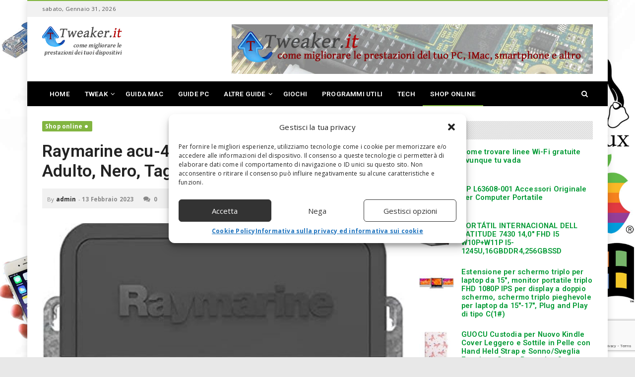

--- FILE ---
content_type: text/html; charset=UTF-8
request_url: https://www.tweaker.it/raymarine-acu-400-drive-actuadora-unisex-adulto-nero-taglia-unica.html
body_size: 17481
content:
<!doctype html>
<!--[if IE 8]>
<html class="ie ie8" lang="it-IT">
<![endif]-->
<!--[if IE 9]>
<html class="ie ie9" lang="it-IT">
<![endif]-->
<!--[if gt IE 8]><!--> 
<html lang="it-IT">
<!--<![endif]-->
<head>
<meta charset="UTF-8">
<link rel="profile" href="http://gmpg.org/xfn/11">
<link rel="pingback" href="https://www.tweaker.it/xmlrpc.php">
<meta name='robots' content='index, follow, max-image-preview:large, max-snippet:-1, max-video-preview:-1' />
<meta property="og:title" content="Raymarine acu-400 Drive actuadora, Unisex Adulto, Nero, Taglia Unica"/>
<meta property="og:description" content="L&#039; azionamento si integra in i pack ev-400 candela e ev-400 motoreIl robusto ACU offre una potenza di azionamento di pilota automatico affidabile. Cuenta con "/>
<meta property="og:image" content="https://www.tweaker.it/wp-content/uploads/2023/02/Raymarine-acu-400-Drive-actuadora-Unisex-Adulto-Nero-Taglia-Unica.jpg"/>
<meta property="og:image:width" content="500" />
<meta property="og:image:height" content="500" />
<meta property="og:type" content="article"/>
<meta property="og:article:published_time" content="2023-02-13 04:40:58"/>
<meta property="og:article:modified_time" content="2023-02-13 04:40:58"/>
<meta property="og:article:tag" content="actuadora"/>
<meta property="og:article:tag" content="acu400Drive"/>
<meta property="og:article:tag" content="Adulto"/>
<meta property="og:article:tag" content="Nero"/>
<meta property="og:article:tag" content="Raymarine"/>
<meta property="og:article:tag" content="Taglia"/>
<meta property="og:article:tag" content="Tweaker"/>
<meta property="og:article:tag" content="Unica"/>
<meta property="og:article:tag" content="Unisex"/>

<!-- Twitter Card generated by Blog2Social 873 - https://www.blog2social.com -->
<meta name="twitter:card" content="summary">
<meta name="twitter:title" content="Raymarine acu-400 Drive actuadora, Unisex Adulto, Nero, Taglia Unica"/>
<meta name="twitter:description" content="L&#039; azionamento si integra in i pack ev-400 candela e ev-400 motoreIl robusto ACU offre una potenza di azionamento di pilota automatico affidabile. Cuenta con "/>
<meta name="twitter:image" content="https://www.tweaker.it/wp-content/uploads/2023/02/Raymarine-acu-400-Drive-actuadora-Unisex-Adulto-Nero-Taglia-Unica.jpg"/>
<!-- Twitter Card generated by Blog2Social 873 - https://www.blog2social.com -->
<meta name="author" content="admin"/>

	<!-- This site is optimized with the Yoast SEO plugin v26.6 - https://yoast.com/wordpress/plugins/seo/ -->
	<title>Raymarine acu-400 Drive actuadora, Unisex Adulto, Nero, Taglia Unica</title>
	<meta name="description" content="L&#039; azionamento si integra in i pack ev-400 candela e ev-400 motoreIl robusto ACU offre una potenza di azionamento di pilota automatico affidabile. Cuenta" />
	<link rel="canonical" href="https://www.tweaker.it/raymarine-acu-400-drive-actuadora-unisex-adulto-nero-taglia-unica.html" />
	<meta property="og:url" content="https://www.tweaker.it/raymarine-acu-400-drive-actuadora-unisex-adulto-nero-taglia-unica.html" />
	<meta property="og:site_name" content="Tweaker, fai volare il tuo PC" />
	<meta property="article:published_time" content="2023-02-13T03:40:58+00:00" />
	<meta property="og:image" content="https://m.media-amazon.com/images/I/31ZOFl+uJuL._SL500_.jpg" />
	<meta name="author" content="admin" />
	<meta name="twitter:label1" content="Scritto da" />
	<meta name="twitter:data1" content="admin" />
	<script type="application/ld+json" class="yoast-schema-graph">{"@context":"https://schema.org","@graph":[{"@type":"Article","@id":"https://www.tweaker.it/raymarine-acu-400-drive-actuadora-unisex-adulto-nero-taglia-unica.html#article","isPartOf":{"@id":"https://www.tweaker.it/raymarine-acu-400-drive-actuadora-unisex-adulto-nero-taglia-unica.html"},"author":{"name":"admin","@id":"https://www.tweaker.it/#/schema/person/ea372a4aeb3fed13fe10eb1d51f6243c"},"headline":"Raymarine acu-400 Drive actuadora, Unisex Adulto, Nero, Taglia Unica","datePublished":"2023-02-13T03:40:58+00:00","mainEntityOfPage":{"@id":"https://www.tweaker.it/raymarine-acu-400-drive-actuadora-unisex-adulto-nero-taglia-unica.html"},"wordCount":89,"publisher":{"@id":"https://www.tweaker.it/#organization"},"image":{"@id":"https://www.tweaker.it/raymarine-acu-400-drive-actuadora-unisex-adulto-nero-taglia-unica.html#primaryimage"},"thumbnailUrl":"https://www.tweaker.it/wp-content/uploads/2023/02/Raymarine-acu-400-Drive-actuadora-Unisex-Adulto-Nero-Taglia-Unica.jpg","keywords":["actuadora","acu400Drive","Adulto","Nero","Raymarine","Taglia","Tweaker","Unica","Unisex"],"articleSection":["Shop online"],"inLanguage":"it-IT"},{"@type":"WebPage","@id":"https://www.tweaker.it/raymarine-acu-400-drive-actuadora-unisex-adulto-nero-taglia-unica.html","url":"https://www.tweaker.it/raymarine-acu-400-drive-actuadora-unisex-adulto-nero-taglia-unica.html","name":"Raymarine acu-400 Drive actuadora, Unisex Adulto, Nero, Taglia Unica","isPartOf":{"@id":"https://www.tweaker.it/#website"},"primaryImageOfPage":{"@id":"https://www.tweaker.it/raymarine-acu-400-drive-actuadora-unisex-adulto-nero-taglia-unica.html#primaryimage"},"image":{"@id":"https://www.tweaker.it/raymarine-acu-400-drive-actuadora-unisex-adulto-nero-taglia-unica.html#primaryimage"},"thumbnailUrl":"https://www.tweaker.it/wp-content/uploads/2023/02/Raymarine-acu-400-Drive-actuadora-Unisex-Adulto-Nero-Taglia-Unica.jpg","datePublished":"2023-02-13T03:40:58+00:00","description":"L' azionamento si integra in i pack ev-400 candela e ev-400 motoreIl robusto ACU offre una potenza di azionamento di pilota automatico affidabile. Cuenta","breadcrumb":{"@id":"https://www.tweaker.it/raymarine-acu-400-drive-actuadora-unisex-adulto-nero-taglia-unica.html#breadcrumb"},"inLanguage":"it-IT","potentialAction":[{"@type":"ReadAction","target":["https://www.tweaker.it/raymarine-acu-400-drive-actuadora-unisex-adulto-nero-taglia-unica.html"]}]},{"@type":"ImageObject","inLanguage":"it-IT","@id":"https://www.tweaker.it/raymarine-acu-400-drive-actuadora-unisex-adulto-nero-taglia-unica.html#primaryimage","url":"https://www.tweaker.it/wp-content/uploads/2023/02/Raymarine-acu-400-Drive-actuadora-Unisex-Adulto-Nero-Taglia-Unica.jpg","contentUrl":"https://www.tweaker.it/wp-content/uploads/2023/02/Raymarine-acu-400-Drive-actuadora-Unisex-Adulto-Nero-Taglia-Unica.jpg","width":500,"height":500},{"@type":"BreadcrumbList","@id":"https://www.tweaker.it/raymarine-acu-400-drive-actuadora-unisex-adulto-nero-taglia-unica.html#breadcrumb","itemListElement":[{"@type":"ListItem","position":1,"name":"Home","item":"https://www.tweaker.it/"},{"@type":"ListItem","position":2,"name":"Raymarine acu-400 Drive actuadora, Unisex Adulto, Nero, Taglia Unica"}]},{"@type":"WebSite","@id":"https://www.tweaker.it/#website","url":"https://www.tweaker.it/","name":"Tweaker, fai volare il tuo PC","description":"Come aumentare prestazioni a PC, Tablet, Cellulari","publisher":{"@id":"https://www.tweaker.it/#organization"},"potentialAction":[{"@type":"SearchAction","target":{"@type":"EntryPoint","urlTemplate":"https://www.tweaker.it/?s={search_term_string}"},"query-input":{"@type":"PropertyValueSpecification","valueRequired":true,"valueName":"search_term_string"}}],"inLanguage":"it-IT"},{"@type":"Organization","@id":"https://www.tweaker.it/#organization","name":"Tweaker","url":"https://www.tweaker.it/","logo":{"@type":"ImageObject","inLanguage":"it-IT","@id":"https://www.tweaker.it/#/schema/logo/image/","url":"https://www.tweaker.it/wp-content/uploads/2018/02/logo.png","contentUrl":"https://www.tweaker.it/wp-content/uploads/2018/02/logo.png","width":247,"height":106,"caption":"Tweaker"},"image":{"@id":"https://www.tweaker.it/#/schema/logo/image/"}},{"@type":"Person","@id":"https://www.tweaker.it/#/schema/person/ea372a4aeb3fed13fe10eb1d51f6243c","name":"admin","image":{"@type":"ImageObject","inLanguage":"it-IT","@id":"https://www.tweaker.it/#/schema/person/image/","url":"https://secure.gravatar.com/avatar/9a17135ba3b6d118e05f642f485911fbb9c6267938c04afe594194d3443760b3?s=96&d=mm&r=g","contentUrl":"https://secure.gravatar.com/avatar/9a17135ba3b6d118e05f642f485911fbb9c6267938c04afe594194d3443760b3?s=96&d=mm&r=g","caption":"admin"},"description":"Google"}]}</script>
	<!-- / Yoast SEO plugin. -->


<link rel='dns-prefetch' href='//fonts.googleapis.com' />
<link rel="alternate" type="application/rss+xml" title="Tweaker, fai volare il tuo PC &raquo; Feed" href="https://www.tweaker.it/feed" />
<link rel="alternate" type="application/rss+xml" title="Tweaker, fai volare il tuo PC &raquo; Feed dei commenti" href="https://www.tweaker.it/comments/feed" />
<link rel="alternate" title="oEmbed (JSON)" type="application/json+oembed" href="https://www.tweaker.it/wp-json/oembed/1.0/embed?url=https%3A%2F%2Fwww.tweaker.it%2Fraymarine-acu-400-drive-actuadora-unisex-adulto-nero-taglia-unica.html" />
<link rel="alternate" title="oEmbed (XML)" type="text/xml+oembed" href="https://www.tweaker.it/wp-json/oembed/1.0/embed?url=https%3A%2F%2Fwww.tweaker.it%2Fraymarine-acu-400-drive-actuadora-unisex-adulto-nero-taglia-unica.html&#038;format=xml" />
<style id='wp-img-auto-sizes-contain-inline-css' type='text/css'>
img:is([sizes=auto i],[sizes^="auto," i]){contain-intrinsic-size:3000px 1500px}
/*# sourceURL=wp-img-auto-sizes-contain-inline-css */
</style>
<style id='wp-emoji-styles-inline-css' type='text/css'>

	img.wp-smiley, img.emoji {
		display: inline !important;
		border: none !important;
		box-shadow: none !important;
		height: 1em !important;
		width: 1em !important;
		margin: 0 0.07em !important;
		vertical-align: -0.1em !important;
		background: none !important;
		padding: 0 !important;
	}
/*# sourceURL=wp-emoji-styles-inline-css */
</style>
<style id='wp-block-library-inline-css' type='text/css'>
:root{--wp-block-synced-color:#7a00df;--wp-block-synced-color--rgb:122,0,223;--wp-bound-block-color:var(--wp-block-synced-color);--wp-editor-canvas-background:#ddd;--wp-admin-theme-color:#007cba;--wp-admin-theme-color--rgb:0,124,186;--wp-admin-theme-color-darker-10:#006ba1;--wp-admin-theme-color-darker-10--rgb:0,107,160.5;--wp-admin-theme-color-darker-20:#005a87;--wp-admin-theme-color-darker-20--rgb:0,90,135;--wp-admin-border-width-focus:2px}@media (min-resolution:192dpi){:root{--wp-admin-border-width-focus:1.5px}}.wp-element-button{cursor:pointer}:root .has-very-light-gray-background-color{background-color:#eee}:root .has-very-dark-gray-background-color{background-color:#313131}:root .has-very-light-gray-color{color:#eee}:root .has-very-dark-gray-color{color:#313131}:root .has-vivid-green-cyan-to-vivid-cyan-blue-gradient-background{background:linear-gradient(135deg,#00d084,#0693e3)}:root .has-purple-crush-gradient-background{background:linear-gradient(135deg,#34e2e4,#4721fb 50%,#ab1dfe)}:root .has-hazy-dawn-gradient-background{background:linear-gradient(135deg,#faaca8,#dad0ec)}:root .has-subdued-olive-gradient-background{background:linear-gradient(135deg,#fafae1,#67a671)}:root .has-atomic-cream-gradient-background{background:linear-gradient(135deg,#fdd79a,#004a59)}:root .has-nightshade-gradient-background{background:linear-gradient(135deg,#330968,#31cdcf)}:root .has-midnight-gradient-background{background:linear-gradient(135deg,#020381,#2874fc)}:root{--wp--preset--font-size--normal:16px;--wp--preset--font-size--huge:42px}.has-regular-font-size{font-size:1em}.has-larger-font-size{font-size:2.625em}.has-normal-font-size{font-size:var(--wp--preset--font-size--normal)}.has-huge-font-size{font-size:var(--wp--preset--font-size--huge)}.has-text-align-center{text-align:center}.has-text-align-left{text-align:left}.has-text-align-right{text-align:right}.has-fit-text{white-space:nowrap!important}#end-resizable-editor-section{display:none}.aligncenter{clear:both}.items-justified-left{justify-content:flex-start}.items-justified-center{justify-content:center}.items-justified-right{justify-content:flex-end}.items-justified-space-between{justify-content:space-between}.screen-reader-text{border:0;clip-path:inset(50%);height:1px;margin:-1px;overflow:hidden;padding:0;position:absolute;width:1px;word-wrap:normal!important}.screen-reader-text:focus{background-color:#ddd;clip-path:none;color:#444;display:block;font-size:1em;height:auto;left:5px;line-height:normal;padding:15px 23px 14px;text-decoration:none;top:5px;width:auto;z-index:100000}html :where(.has-border-color){border-style:solid}html :where([style*=border-top-color]){border-top-style:solid}html :where([style*=border-right-color]){border-right-style:solid}html :where([style*=border-bottom-color]){border-bottom-style:solid}html :where([style*=border-left-color]){border-left-style:solid}html :where([style*=border-width]){border-style:solid}html :where([style*=border-top-width]){border-top-style:solid}html :where([style*=border-right-width]){border-right-style:solid}html :where([style*=border-bottom-width]){border-bottom-style:solid}html :where([style*=border-left-width]){border-left-style:solid}html :where(img[class*=wp-image-]){height:auto;max-width:100%}:where(figure){margin:0 0 1em}html :where(.is-position-sticky){--wp-admin--admin-bar--position-offset:var(--wp-admin--admin-bar--height,0px)}@media screen and (max-width:600px){html :where(.is-position-sticky){--wp-admin--admin-bar--position-offset:0px}}

/*# sourceURL=wp-block-library-inline-css */
</style><style id='global-styles-inline-css' type='text/css'>
:root{--wp--preset--aspect-ratio--square: 1;--wp--preset--aspect-ratio--4-3: 4/3;--wp--preset--aspect-ratio--3-4: 3/4;--wp--preset--aspect-ratio--3-2: 3/2;--wp--preset--aspect-ratio--2-3: 2/3;--wp--preset--aspect-ratio--16-9: 16/9;--wp--preset--aspect-ratio--9-16: 9/16;--wp--preset--color--black: #000000;--wp--preset--color--cyan-bluish-gray: #abb8c3;--wp--preset--color--white: #ffffff;--wp--preset--color--pale-pink: #f78da7;--wp--preset--color--vivid-red: #cf2e2e;--wp--preset--color--luminous-vivid-orange: #ff6900;--wp--preset--color--luminous-vivid-amber: #fcb900;--wp--preset--color--light-green-cyan: #7bdcb5;--wp--preset--color--vivid-green-cyan: #00d084;--wp--preset--color--pale-cyan-blue: #8ed1fc;--wp--preset--color--vivid-cyan-blue: #0693e3;--wp--preset--color--vivid-purple: #9b51e0;--wp--preset--gradient--vivid-cyan-blue-to-vivid-purple: linear-gradient(135deg,rgb(6,147,227) 0%,rgb(155,81,224) 100%);--wp--preset--gradient--light-green-cyan-to-vivid-green-cyan: linear-gradient(135deg,rgb(122,220,180) 0%,rgb(0,208,130) 100%);--wp--preset--gradient--luminous-vivid-amber-to-luminous-vivid-orange: linear-gradient(135deg,rgb(252,185,0) 0%,rgb(255,105,0) 100%);--wp--preset--gradient--luminous-vivid-orange-to-vivid-red: linear-gradient(135deg,rgb(255,105,0) 0%,rgb(207,46,46) 100%);--wp--preset--gradient--very-light-gray-to-cyan-bluish-gray: linear-gradient(135deg,rgb(238,238,238) 0%,rgb(169,184,195) 100%);--wp--preset--gradient--cool-to-warm-spectrum: linear-gradient(135deg,rgb(74,234,220) 0%,rgb(151,120,209) 20%,rgb(207,42,186) 40%,rgb(238,44,130) 60%,rgb(251,105,98) 80%,rgb(254,248,76) 100%);--wp--preset--gradient--blush-light-purple: linear-gradient(135deg,rgb(255,206,236) 0%,rgb(152,150,240) 100%);--wp--preset--gradient--blush-bordeaux: linear-gradient(135deg,rgb(254,205,165) 0%,rgb(254,45,45) 50%,rgb(107,0,62) 100%);--wp--preset--gradient--luminous-dusk: linear-gradient(135deg,rgb(255,203,112) 0%,rgb(199,81,192) 50%,rgb(65,88,208) 100%);--wp--preset--gradient--pale-ocean: linear-gradient(135deg,rgb(255,245,203) 0%,rgb(182,227,212) 50%,rgb(51,167,181) 100%);--wp--preset--gradient--electric-grass: linear-gradient(135deg,rgb(202,248,128) 0%,rgb(113,206,126) 100%);--wp--preset--gradient--midnight: linear-gradient(135deg,rgb(2,3,129) 0%,rgb(40,116,252) 100%);--wp--preset--font-size--small: 13px;--wp--preset--font-size--medium: 20px;--wp--preset--font-size--large: 36px;--wp--preset--font-size--x-large: 42px;--wp--preset--spacing--20: 0.44rem;--wp--preset--spacing--30: 0.67rem;--wp--preset--spacing--40: 1rem;--wp--preset--spacing--50: 1.5rem;--wp--preset--spacing--60: 2.25rem;--wp--preset--spacing--70: 3.38rem;--wp--preset--spacing--80: 5.06rem;--wp--preset--shadow--natural: 6px 6px 9px rgba(0, 0, 0, 0.2);--wp--preset--shadow--deep: 12px 12px 50px rgba(0, 0, 0, 0.4);--wp--preset--shadow--sharp: 6px 6px 0px rgba(0, 0, 0, 0.2);--wp--preset--shadow--outlined: 6px 6px 0px -3px rgb(255, 255, 255), 6px 6px rgb(0, 0, 0);--wp--preset--shadow--crisp: 6px 6px 0px rgb(0, 0, 0);}:where(.is-layout-flex){gap: 0.5em;}:where(.is-layout-grid){gap: 0.5em;}body .is-layout-flex{display: flex;}.is-layout-flex{flex-wrap: wrap;align-items: center;}.is-layout-flex > :is(*, div){margin: 0;}body .is-layout-grid{display: grid;}.is-layout-grid > :is(*, div){margin: 0;}:where(.wp-block-columns.is-layout-flex){gap: 2em;}:where(.wp-block-columns.is-layout-grid){gap: 2em;}:where(.wp-block-post-template.is-layout-flex){gap: 1.25em;}:where(.wp-block-post-template.is-layout-grid){gap: 1.25em;}.has-black-color{color: var(--wp--preset--color--black) !important;}.has-cyan-bluish-gray-color{color: var(--wp--preset--color--cyan-bluish-gray) !important;}.has-white-color{color: var(--wp--preset--color--white) !important;}.has-pale-pink-color{color: var(--wp--preset--color--pale-pink) !important;}.has-vivid-red-color{color: var(--wp--preset--color--vivid-red) !important;}.has-luminous-vivid-orange-color{color: var(--wp--preset--color--luminous-vivid-orange) !important;}.has-luminous-vivid-amber-color{color: var(--wp--preset--color--luminous-vivid-amber) !important;}.has-light-green-cyan-color{color: var(--wp--preset--color--light-green-cyan) !important;}.has-vivid-green-cyan-color{color: var(--wp--preset--color--vivid-green-cyan) !important;}.has-pale-cyan-blue-color{color: var(--wp--preset--color--pale-cyan-blue) !important;}.has-vivid-cyan-blue-color{color: var(--wp--preset--color--vivid-cyan-blue) !important;}.has-vivid-purple-color{color: var(--wp--preset--color--vivid-purple) !important;}.has-black-background-color{background-color: var(--wp--preset--color--black) !important;}.has-cyan-bluish-gray-background-color{background-color: var(--wp--preset--color--cyan-bluish-gray) !important;}.has-white-background-color{background-color: var(--wp--preset--color--white) !important;}.has-pale-pink-background-color{background-color: var(--wp--preset--color--pale-pink) !important;}.has-vivid-red-background-color{background-color: var(--wp--preset--color--vivid-red) !important;}.has-luminous-vivid-orange-background-color{background-color: var(--wp--preset--color--luminous-vivid-orange) !important;}.has-luminous-vivid-amber-background-color{background-color: var(--wp--preset--color--luminous-vivid-amber) !important;}.has-light-green-cyan-background-color{background-color: var(--wp--preset--color--light-green-cyan) !important;}.has-vivid-green-cyan-background-color{background-color: var(--wp--preset--color--vivid-green-cyan) !important;}.has-pale-cyan-blue-background-color{background-color: var(--wp--preset--color--pale-cyan-blue) !important;}.has-vivid-cyan-blue-background-color{background-color: var(--wp--preset--color--vivid-cyan-blue) !important;}.has-vivid-purple-background-color{background-color: var(--wp--preset--color--vivid-purple) !important;}.has-black-border-color{border-color: var(--wp--preset--color--black) !important;}.has-cyan-bluish-gray-border-color{border-color: var(--wp--preset--color--cyan-bluish-gray) !important;}.has-white-border-color{border-color: var(--wp--preset--color--white) !important;}.has-pale-pink-border-color{border-color: var(--wp--preset--color--pale-pink) !important;}.has-vivid-red-border-color{border-color: var(--wp--preset--color--vivid-red) !important;}.has-luminous-vivid-orange-border-color{border-color: var(--wp--preset--color--luminous-vivid-orange) !important;}.has-luminous-vivid-amber-border-color{border-color: var(--wp--preset--color--luminous-vivid-amber) !important;}.has-light-green-cyan-border-color{border-color: var(--wp--preset--color--light-green-cyan) !important;}.has-vivid-green-cyan-border-color{border-color: var(--wp--preset--color--vivid-green-cyan) !important;}.has-pale-cyan-blue-border-color{border-color: var(--wp--preset--color--pale-cyan-blue) !important;}.has-vivid-cyan-blue-border-color{border-color: var(--wp--preset--color--vivid-cyan-blue) !important;}.has-vivid-purple-border-color{border-color: var(--wp--preset--color--vivid-purple) !important;}.has-vivid-cyan-blue-to-vivid-purple-gradient-background{background: var(--wp--preset--gradient--vivid-cyan-blue-to-vivid-purple) !important;}.has-light-green-cyan-to-vivid-green-cyan-gradient-background{background: var(--wp--preset--gradient--light-green-cyan-to-vivid-green-cyan) !important;}.has-luminous-vivid-amber-to-luminous-vivid-orange-gradient-background{background: var(--wp--preset--gradient--luminous-vivid-amber-to-luminous-vivid-orange) !important;}.has-luminous-vivid-orange-to-vivid-red-gradient-background{background: var(--wp--preset--gradient--luminous-vivid-orange-to-vivid-red) !important;}.has-very-light-gray-to-cyan-bluish-gray-gradient-background{background: var(--wp--preset--gradient--very-light-gray-to-cyan-bluish-gray) !important;}.has-cool-to-warm-spectrum-gradient-background{background: var(--wp--preset--gradient--cool-to-warm-spectrum) !important;}.has-blush-light-purple-gradient-background{background: var(--wp--preset--gradient--blush-light-purple) !important;}.has-blush-bordeaux-gradient-background{background: var(--wp--preset--gradient--blush-bordeaux) !important;}.has-luminous-dusk-gradient-background{background: var(--wp--preset--gradient--luminous-dusk) !important;}.has-pale-ocean-gradient-background{background: var(--wp--preset--gradient--pale-ocean) !important;}.has-electric-grass-gradient-background{background: var(--wp--preset--gradient--electric-grass) !important;}.has-midnight-gradient-background{background: var(--wp--preset--gradient--midnight) !important;}.has-small-font-size{font-size: var(--wp--preset--font-size--small) !important;}.has-medium-font-size{font-size: var(--wp--preset--font-size--medium) !important;}.has-large-font-size{font-size: var(--wp--preset--font-size--large) !important;}.has-x-large-font-size{font-size: var(--wp--preset--font-size--x-large) !important;}
/*# sourceURL=global-styles-inline-css */
</style>

<style id='classic-theme-styles-inline-css' type='text/css'>
/*! This file is auto-generated */
.wp-block-button__link{color:#fff;background-color:#32373c;border-radius:9999px;box-shadow:none;text-decoration:none;padding:calc(.667em + 2px) calc(1.333em + 2px);font-size:1.125em}.wp-block-file__button{background:#32373c;color:#fff;text-decoration:none}
/*# sourceURL=/wp-includes/css/classic-themes.min.css */
</style>
<link rel='stylesheet' id='wp_automatic_gallery_style-css' href='https://www.tweaker.it/wp-content/plugins/wp-automatic/css/wp-automatic.css' type='text/css' media='all' />
<link rel='stylesheet' id='cmplz-general-css' href='https://www.tweaker.it/wp-content/plugins/complianz-gdpr-premium/assets/css/cookieblocker.min.css' type='text/css' media='all' />
<link rel='stylesheet' id='dh-theme-google-font-css' href='//fonts.googleapis.com/css?family=Roboto%3A400%2C600%7COpen+Sans%3A400%2C700' type='text/css' media='all' />
<link rel='stylesheet' id='font-awesome-css' href='https://www.tweaker.it/wp-content/themes/newsri/assets/lib/font-awesome/css/font-awesome.min.css' type='text/css' media='all' />
<link rel='stylesheet' id='owl.carousel-css' href='https://www.tweaker.it/wp-content/themes/newsri/assets/lib/owl.carousel/assets/owl.carousel.min.css' type='text/css' media='all' />
<link rel='stylesheet' id='newsri-css' href='https://www.tweaker.it/wp-content/themes/newsri/assets/css/style.min.css' type='text/css' media='all' />
<link rel='stylesheet' id='newsri-responsive-css' href='https://www.tweaker.it/wp-content/themes/newsri/assets/css/responsive.min.css' type='text/css' media='all' />
<link rel='stylesheet' id='newsri-stylesheet-css' href='https://www.tweaker.it/wp-content/themes/newsri-child/style.css' type='text/css' media='all' />
<style id='newsri-stylesheet-inline-css' type='text/css'>
body,.content-boxed-wrap{background:#E8E8E8 url("https://www.tweaker.it/wp-content/uploads/2018/02/background4.jpg") no-repeat fixed center center;background-size:cover}
a{color:#009933;font-weight:bold;text-decoration:none;}.breadcrumb > li a{color:#009933;}.footer-widget a{color:#009933;}.footer-widget .posts-thumbnail-content h4 a{color:#009933;font-size:13.5px;}.footer a{color:#009933;}
/*# sourceURL=newsri-stylesheet-inline-css */
</style>
<link rel='stylesheet' id='magnific-popup-css' href='https://www.tweaker.it/wp-content/themes/newsri/assets/lib/magnific-popup/magnific-popup.css' type='text/css' media='all' />
<script type="text/javascript" src="https://www.tweaker.it/wp-includes/js/jquery/jquery.min.js" id="jquery-core-js"></script>
<script type="text/javascript" src="https://www.tweaker.it/wp-includes/js/jquery/jquery-migrate.min.js" id="jquery-migrate-js"></script>
<script type="text/javascript" id="jquery-js-after">
/* <![CDATA[ */
jQuery(document).ready(function() {
	jQuery(".aca00c8d0158971f07f37716c508af40").click(function() {
		jQuery.post(
			"https://www.tweaker.it/wp-admin/admin-ajax.php", {
				"action": "quick_adsense_onpost_ad_click",
				"quick_adsense_onpost_ad_index": jQuery(this).attr("data-index"),
				"quick_adsense_nonce": "7b5b7b56bd",
			}, function(response) { }
		);
	});
});

//# sourceURL=jquery-js-after
/* ]]> */
</script>
<script type="text/javascript" src="https://www.tweaker.it/wp-content/plugins/wp-automatic/js/main-front.js" id="wp_automatic_gallery-js"></script>
<script></script><link rel="https://api.w.org/" href="https://www.tweaker.it/wp-json/" /><link rel="alternate" title="JSON" type="application/json" href="https://www.tweaker.it/wp-json/wp/v2/posts/9994" /><link rel="EditURI" type="application/rsd+xml" title="RSD" href="https://www.tweaker.it/xmlrpc.php?rsd" />
<meta name="generator" content="WordPress 6.9" />
<link rel='shortlink' href='https://www.tweaker.it/?p=9994' />
			<style>.cmplz-hidden {
					display: none !important;
				}</style><meta content="width=device-width, initial-scale=1.0, user-scalable=0" name="viewport">
<meta property="og:image" content="https://www.tweaker.it/wp-content/uploads/2023/02/Raymarine-acu-400-Drive-actuadora-Unisex-Adulto-Nero-Taglia-Unica.jpg" />
<meta name="author" content="admin">
<link rel="icon" href="https://www.tweaker.it/wp-content/uploads/2018/02/favicon.png" sizes="32x32" />
<link rel="icon" href="https://www.tweaker.it/wp-content/uploads/2018/02/favicon.png" sizes="192x192" />
<link rel="apple-touch-icon-precomposed" href="https://www.tweaker.it/wp-content/uploads/2018/02/favicon.png" />
<meta name="msapplication-TileImage" content="https://www.tweaker.it/wp-content/uploads/2018/02/favicon.png" />
<link rel="apple-touch-icon-precomposed" href="https://www.tweaker.it/wp-content/uploads/2018/02/logo-mobile.png">   
<link rel="apple-touch-icon-precomposed" sizes="72x72" href="https://www.tweaker.it/wp-content/uploads/2018/02/logo-mobile.png">   
<link rel="apple-touch-icon-precomposed" sizes="114x114" href="https://www.tweaker.it/wp-content/uploads/2018/02/logo-mobile.png"> 
<meta name="generator" content="Powered by WPBakery Page Builder - drag and drop page builder for WordPress."/>
<noscript><style> .wpb_animate_when_almost_visible { opacity: 1; }</style></noscript></head> 
<body data-cmplz=1 class="wp-singular post-template-default single single-post postid-9994 single-format-standard wp-theme-newsri wp-child-theme-newsri-child wpb-js-composer js-comp-ver-8.7.2 vc_responsive dh-responsive dh-widget-title-style_1 page-layout-right-sidebar page-header-header_1" itemscope="" itemtype="https://schema.org/WebPage">
<a class="sr-only sr-only-focusable" href="#main">Skip to main content</a>
<div class="offcanvas-overlay"></div>
<div class="offcanvas open">
	<div class="offcanvas-wrap">
								<div class="offcanvas-navbar mobile-offcanvas-navbar">
			<ul id="menu-menu-principale" class="offcanvas-nav nav"><li id="menu-item-4020" class="menu-item menu-item-type-post_type menu-item-object-page menu-item-home menu-item-4020"><a title="Home" href="https://www.tweaker.it/">Home</a></li>
<li id="menu-item-4347" class="menu-item menu-item-type-custom menu-item-object-custom menu-item-has-children menu-item-4347 dropdown"><a title="Tweak" href="#" class="dropdown-hover">Tweak <span class="caret"></span></a>
<ul role="menu" class="dropdown-menu">
	<li id="menu-item-3972" class="menu-item menu-item-type-taxonomy menu-item-object-category menu-item-3972"><a title="Tweak Cellulari" href="https://www.tweaker.it/tweak-cellulari">Tweak Cellulari</a></li>
	<li id="menu-item-3973" class="menu-item menu-item-type-taxonomy menu-item-object-category menu-item-3973"><a title="Tweak PC" href="https://www.tweaker.it/tweak-pc">Tweak PC</a></li>
	<li id="menu-item-3974" class="menu-item menu-item-type-taxonomy menu-item-object-category menu-item-3974"><a title="Tweak Tablet" href="https://www.tweaker.it/tweak-tablet">Tweak Tablet</a></li>
</ul>
</li>
<li id="menu-item-3968" class="menu-item menu-item-type-taxonomy menu-item-object-category menu-item-3968"><a title="Guida Mac" href="https://www.tweaker.it/guida-mac">Guida Mac</a></li>
<li id="menu-item-3969" class="menu-item menu-item-type-taxonomy menu-item-object-category menu-item-3969"><a title="Guide PC" href="https://www.tweaker.it/guide-pc">Guide PC</a></li>
<li id="menu-item-3967" class="menu-item menu-item-type-taxonomy menu-item-object-category menu-item-has-children menu-item-3967 dropdown"><a title="Altre Guide" href="https://www.tweaker.it/guide-altro" class="dropdown-hover">Altre Guide <span class="caret"></span></a>
<ul role="menu" class="dropdown-menu">
	<li id="menu-item-4095" class="menu-item menu-item-type-taxonomy menu-item-object-category menu-item-4095"><a title="Guida Android" href="https://www.tweaker.it/guide-altro/guida-android">Guida Android</a></li>
</ul>
</li>
<li id="menu-item-4217" class="menu-item menu-item-type-taxonomy menu-item-object-category menu-item-4217"><a title="Giochi" href="https://www.tweaker.it/giochi">Giochi</a></li>
<li id="menu-item-3970" class="menu-item menu-item-type-taxonomy menu-item-object-category menu-item-3970"><a title="Programmi utili" href="https://www.tweaker.it/programmi-utili">Programmi utili</a></li>
<li id="menu-item-4289" class="menu-item menu-item-type-taxonomy menu-item-object-category menu-item-4289"><a title="Tech" href="https://www.tweaker.it/tech">Tech</a></li>
<li id="menu-item-4350" class="menu-item menu-item-type-taxonomy menu-item-object-category current-post-ancestor current-menu-parent current-post-parent menu-item-4350"><a title="Shop online" href="https://www.tweaker.it/shop-online">Shop online</a></li>
</ul>		</div>
							</div>
</div><div id="wrapper" class="boxed-wrap">
	<div class="wrapper-container">	 
						<header id="header" class="header-container header-type-1" itemscope="" itemtype="https://schema.org/Organization" role="banner">
	<div class="topbar topbar-style_1">
	<div class="container topbar-wap">
		<div class="col-left-topbar">
			<div class="left-topbar">
							<div class="topbar-nav">
				<ul class="top-nav">
					<li class="topbar-date"><span>sabato, Gennaio 31, 2026</span></li>				</ul>
			</div>
						</div>
		</div>
		<div class="col-right-topbar">
			<div class="right-topbar">
										</div>
		</div>
	</div>
</div>	<div class="navbar-header-container">
		<div class="container">
			<div class="row">
				<div class="col-md-12">
					<div class="navbar-header">
						<button type="button" class="navbar-toggle">
							<span class="sr-only">Toggle navigation</span>
							<span class="icon-bar bar-top"></span> 
							<span class="icon-bar bar-middle"></span> 
							<span class="icon-bar bar-bottom"></span>
						</button>
						<div class="navbar-brand-title">
							<a class="navbar-brand" itemprop="url" title="Tweaker, fai volare il tuo PC" href="https://www.tweaker.it/">
																	<img class="logo" alt="Tweaker, fai volare il tuo PC" src="https://www.tweaker.it/wp-content/uploads/2018/02/logo.png">
																<img class="logo-mobile" alt="Tweaker, fai volare il tuo PC" src="https://www.tweaker.it/wp-content/uploads/2018/02/logo-mobile.png">
								<span itemprop="name" class="sr-only sr-only-focusable">Tweaker, fai volare il tuo PC</span>
							</a>
						</div>
						<a class="navbar-search-button search-icon-mobile" href="#">
							<i class="fa fa-search"></i>
						</a>
						<div class="header-search-overlay hide">
							<div class="container">
								<div class="header-search-overlay-wrap">
									<form method="get" data-button-text="Search" class="searchform search-ajax" action="https://www.tweaker.it/" role="search">
					<input type="search" class="searchinput" name="s" autocomplete="off" value="" placeholder="Search and hit enter..." />
					<input type="submit" class="searchsubmit" name="submit" value="Search" />
					<input type="hidden" name="post_type" value="any" />
				</form><div class="searchform-result"></div>									<button type="button" class="close">
										<span aria-hidden="true" class="fa fa-times"></span><span class="sr-only">Close</span>
									</button>
								</div>
							</div>
						</div>
					</div>
					<div class="navbar-header-right">
						<div class="navbar-header-widget">
							<img src="https://www.tweaker.it/img/logo.jpg" alt="Tweaker">						</div>
					</div>
				</div>
			</div>
		</div>
	</div>
	<div class="navbar-container">
		<div class="navbar navbar-default navbar-scroll-smart">
			<div class="collapse navbar-collapse primary-navbar-collapse">
				<div class="container">
					<div class="row">
						<div class="col-md-12">
							<div class="navbar-default-wrap">
																<div class="logo-fixed">
									<a title="Tweaker, fai volare il tuo PC" href="https://www.tweaker.it/">
										<img alt="Tweaker, fai volare il tuo PC" src="https://www.tweaker.it/wp-content/uploads/2018/02/logo.png">
									</a>
								</div>
																<nav class="nav-wrap" itemtype="https://schema.org/SiteNavigationElement" itemscope="" role="navigation">
								<ul id="menu-menu-principale-1" class="nav navbar-nav primary-nav"><li class="menu-item menu-item-type-post_type menu-item-object-page menu-item-home"><a title="Home" href="https://www.tweaker.it/"><span class="underline">Home</span></a></li>
<li class="menu-item menu-item-type-custom menu-item-object-custom menu-item-has-children dropdown"><a title="Tweak" href="#" class="dropdown-hover"><span class="underline">Tweak</span> <span class="caret"></span></a>
<ul role="menu" class="dropdown-menu">
	<li class="menu-item menu-item-type-taxonomy menu-item-object-category"><a title="Tweak Cellulari" href="https://www.tweaker.it/tweak-cellulari">Tweak Cellulari</a></li>
	<li class="menu-item menu-item-type-taxonomy menu-item-object-category"><a title="Tweak PC" href="https://www.tweaker.it/tweak-pc">Tweak PC</a></li>
	<li class="menu-item menu-item-type-taxonomy menu-item-object-category"><a title="Tweak Tablet" href="https://www.tweaker.it/tweak-tablet">Tweak Tablet</a></li>
</ul>
</li>
<li class="menu-item menu-item-type-taxonomy menu-item-object-category"><a title="Guida Mac" href="https://www.tweaker.it/guida-mac"><span class="underline">Guida Mac</span></a></li>
<li class="menu-item menu-item-type-taxonomy menu-item-object-category"><a title="Guide PC" href="https://www.tweaker.it/guide-pc"><span class="underline">Guide PC</span></a></li>
<li class="menu-item menu-item-type-taxonomy menu-item-object-category menu-item-has-children megamenu-fullwidth dropdown"><a title="Altre Guide" href="https://www.tweaker.it/guide-altro" class="dropdown-hover"><span class="underline">Altre Guide</span> <span class="caret"></span></a>
<ul role="menu" class="dropdown-menu">
	<li class="menu-item menu-item-type-taxonomy menu-item-object-category"><a title="Guida Android" href="https://www.tweaker.it/guide-altro/guida-android">Guida Android</a></li>
</ul>
</li>
<li class="menu-item menu-item-type-taxonomy menu-item-object-category"><a title="Giochi" href="https://www.tweaker.it/giochi"><span class="underline">Giochi</span></a></li>
<li class="menu-item menu-item-type-taxonomy menu-item-object-category"><a title="Programmi utili" href="https://www.tweaker.it/programmi-utili"><span class="underline">Programmi utili</span></a></li>
<li class="menu-item menu-item-type-taxonomy menu-item-object-category"><a title="Tech" href="https://www.tweaker.it/tech"><span class="underline">Tech</span></a></li>
<li class="menu-item menu-item-type-taxonomy menu-item-object-category current-post-ancestor current-menu-parent current-post-parent"><a title="Shop online" href="https://www.tweaker.it/shop-online"><span class="underline">Shop online</span></a></li>
</ul>								</nav>
								<div class="navbar-search navbar-search-ink"><div class="navbar-searchform navbar-searchform-ink"><div class="navbar-searchform-wrap"><form class=" search-ajax" method="get" id="navbar-searchform" action="https://www.tweaker.it/" role="search">
					<label class="sr-only">Search</label>
					<input type="search" autocomplete="off" id="navbar-searchform-s" name="s" class="form-control searchinput" value="" placeholder="Search and hit enter..." />
					<input type="submit" id="navbar-searchform-submit" class="hidden" name="submit" value="Search" />
					</form><div class="searchform-result"></div></div><i class="top-searchform-icon"></i></div></div>							</div>
						</div>
					</div>
				</div>
			</div>
		</div>
	</div>
</header>			<main id="main" class="content-container" role="main">
	<div class="single-post-content single-post-style_1">
		<div class="container">
	<div class="row content-section">
				<div class="col-sm-8 main-wrap">
			<div class="main-content">
														<article id="post-9994" class="post-9994 post type-post status-publish format-standard has-post-thumbnail hentry category-shop-online tag-actuadora tag-acu400drive tag-adulto tag-nero tag-raymarine tag-taglia tag-tweaker tag-unica tag-unisex" itemtype="https://schema.org/Article" itemscope="">
						<div class="hentry-wrap hentry-single-wrap">
							<div class="entry-single-header">
								<div class="entry-category">
											<div class="meta-category">
			<ul class="categories-links categories-links-bg">
				<li><a href="https://www.tweaker.it/shop-online" >Shop online</a></li>			</ul>
		</div>
										</div>
								<h1 class="entry-title">Raymarine acu-400 Drive actuadora, Unisex Adulto, Nero, Taglia Unica</h1>
								<div class="entry-meta icon-meta">
									<div class="meta-author">By <a href="https://www.tweaker.it/author/admin" title="Posts by: admin" rel="author">admin</a></div>									<div class="meta-date"><span> - </span> <a href="https://www.tweaker.it/raymarine-acu-400-drive-actuadora-unisex-adulto-nero-taglia-unica.html" title="13 Febbraio 2023"><time datetime="2023-02-13T04:40:58+01:00">13 Febbraio 2023</time></a></div>									<div class="meta-comment"><a href="https://www.tweaker.it/raymarine-acu-400-drive-actuadora-unisex-adulto-nero-taglia-unica.html#respond">0</a></div>									<div class="meta-view"><i class="fa fa-eye" aria-hidden="true"></i> 559</div>									<div class="meta-share">
																			</div>
								</div>
							</div>
							<div class="entry-featured animation-lazyload "><img width="500" height="383" src="https://www.tweaker.it/wp-content/uploads/2023/02/Raymarine-acu-400-Drive-actuadora-Unisex-Adulto-Nero-Taglia-Unica-500x383.jpg" class="entry-featured-image image-lazyload wp-post-image" alt="" decoding="async" fetchpriority="high" srcset="https://www.tweaker.it/wp-content/uploads/2023/02/Raymarine-acu-400-Drive-actuadora-Unisex-Adulto-Nero-Taglia-Unica-500x383.jpg 500w, https://www.tweaker.it/wp-content/uploads/2023/02/Raymarine-acu-400-Drive-actuadora-Unisex-Adulto-Nero-Taglia-Unica-282x217.jpg 282w, https://www.tweaker.it/wp-content/uploads/2023/02/Raymarine-acu-400-Drive-actuadora-Unisex-Adulto-Nero-Taglia-Unica-90x70.jpg 90w" sizes="(max-width: 500px) 100vw, 500px" /></div>							<div class="entry-info entry-single-info">
								<div class="entry-content animation-lazyload" itemprop="articleBody">
																		<div class="aca00c8d0158971f07f37716c508af40" data-index="1" style="float: none; margin:0px;">
<script async src="https://pagead2.googlesyndication.com/pagead/js/adsbygoogle.js"></script>
<ins class="adsbygoogle"
     style="display:block; text-align:center;"
     data-ad-layout="in-article"
     data-ad-format="fluid"
     data-ad-client="ca-pub-3877282152808880"
     data-ad-slot="9613709870"></ins>
<script>
     (adsbygoogle = window.adsbygoogle || []).push({});
</script>
</div>
<p><img decoding="async" src="https://m.media-amazon.com/images/I/31ZOFl+uJuL._SL500_.jpg" class="wp_automatic_gallery" data-a-src='https://m.media-amazon.com/images/I/31ZOFl+uJuL._SL500_.jpg' /><br />
L&#8217; azionamento si integra in i pack ev-400 candela e ev-400 motore<br />Il robusto ACU offre una potenza di azionamento di pilota automatico affidabile. Cuenta con una alimentazione nominale del 12 V o 24 V e un voltaggio operativo di 1.8 V a 31.2 VCC<br />La massima uscita continua del azionamento è di 30 a a tensione Alimentazione e l&#8217; uscita della frizione di fino a 2.0 A continuo a 12 V in sistemi a 12 V<br />
Prezzo: <span style="color:#b12704">2.373,90 €</span><br /><i><small>(alla data del Feb 13, 2023 03:40:59 UTC &#8211; <span class="wp_automatic_amazon_disclaimer" title="Prodotti, prezzi e disponibilità sono accurati alla data indicata e sono soggetti a cambiamento. In ogni caso farà fede il prezzo indicato al momento dell'acquisto di questo prodotto.">Dettagli</span>)</small></i></p>
<p><a href="https://amazon.it/dp/B00DQT19FM?tag=tweaker-21" target="_blank" rel="nofollow noopener"><img decoding="async" src="https://www.tweaker.it/wp-content/uploads/2020/10/dettagli-prodotto.png"></a><br />
<br />
<br /></p>
<div class="aca00c8d0158971f07f37716c508af40" data-index="3" style="float: none; margin:0px;">
<script async src="//pagead2.googlesyndication.com/pagead/js/adsbygoogle.js"></script>
<!-- Tweaker728x90 -->
<ins class="adsbygoogle"
     style="display:inline-block;width:728px;height:90px"
     data-ad-client="ca-pub-3877282152808880"
     data-ad-slot="3739632755"></ins>
<script>
(adsbygoogle = window.adsbygoogle || []).push({});
</script>
</div>

<div style="font-size: 0px; height: 0px; line-height: 0px; margin: 0; padding: 0; clear: both;"></div>																										</div>
								<div class="entry-footer">
									<div class="row">
										<div class="col-sm-6">
																						<div class="entry-tags">
												<span><i class="fa fa-tags" aria-hidden="true"></i></span>
												<a href="https://www.tweaker.it/tag/actuadora" rel="tag">actuadora</a> <a href="https://www.tweaker.it/tag/acu400drive" rel="tag">acu400Drive</a> <a href="https://www.tweaker.it/tag/adulto" rel="tag">Adulto</a> <a href="https://www.tweaker.it/tag/nero" rel="tag">Nero</a> <a href="https://www.tweaker.it/tag/raymarine" rel="tag">Raymarine</a> <a href="https://www.tweaker.it/tag/taglia" rel="tag">Taglia</a> <a href="https://www.tweaker.it/tag/tweaker" rel="tag">Tweaker</a> <a href="https://www.tweaker.it/tag/unica" rel="tag">Unica</a> <a href="https://www.tweaker.it/tag/unisex" rel="tag">Unisex</a>											</div>
																					</div>
										<div class="col-sm-6">
												<div class="share-links">
				<div class="share-icons soild">
			<span class="facebook-share">
				<a href="http://www.facebook.com/sharer.php?u=https://www.tweaker.it/raymarine-acu-400-drive-actuadora-unisex-adulto-nero-taglia-unica.html" onclick="javascript:window.open(this.href,'', 'menubar=no,toolbar=no,resizable=yes,scrollbars=yes,height=220,width=600');return false;" title="Share on Facebook"><i class="fa fa-facebook  facebook-bg"></i></a>
			</span>
			<span  class="twitter-share">
				<a href="https://twitter.com/share?url=https://www.tweaker.it/raymarine-acu-400-drive-actuadora-unisex-adulto-nero-taglia-unica.html" onclick="javascript:window.open(this.href,'', 'menubar=no,toolbar=no,resizable=yes,scrollbars=yes,height=260,width=600');return false;" title="Share on Twitter"><i class="fa fa-twitter  twitter-bg"></i></a>
			</span>
			<span class="google-plus-share">
				<a href="https://plus.google.com/share?url=https://www.tweaker.it/raymarine-acu-400-drive-actuadora-unisex-adulto-nero-taglia-unica.html" onclick="javascript:window.open(this.href,'', 'menubar=no,toolbar=no,resizable=yes,scrollbars=yes,height=600,width=600');return false;" title="Share on Google +"><i class="fa fa-google-plus  google-plus-bg"></i></a>
			</span>
			<span class="pinterest-share">
				<a href="http://pinterest.com/pin/create/button/?url=https://www.tweaker.it/raymarine-acu-400-drive-actuadora-unisex-adulto-nero-taglia-unica.html&#038;media=https://www.tweaker.it/wp-content/uploads/2023/02/Raymarine-acu-400-Drive-actuadora-Unisex-Adulto-Nero-Taglia-Unica.jpg&#038;description=Raymarine%20acu-400 Drive%20actuadora,%20Unisex%20Adulto,%20Nero,%20Taglia%20Unica" title="Share on Pinterest"><i class="fa fa-pinterest  pinterest-bg"></i></a>
			</span>
			<span class="linkedin-share">
				<a href="http://www.linkedin.com/shareArticle?mini=true&#038;url=https://www.tweaker.it/raymarine-acu-400-drive-actuadora-unisex-adulto-nero-taglia-unica.html&#038;title=Raymarine%20acu-400 Drive%20actuadora,%20Unisex%20Adulto,%20Nero,%20Taglia%20Unica" onclick="javascript:window.open(this.href,'', 'menubar=no,toolbar=no,resizable=yes,scrollbars=yes,height=600,width=600');return false;" title="Share on Linked In"><i class="fa fa-linkedin  linkedin-bg"></i></a>
			</span>
		</div>
	</div>
											</div>
									</div>
								</div>
							</div>
						</div>
							<meta content="Raymarine acu-400 Drive actuadora, Unisex Adulto, Nero, Taglia Unica" itemprop="headline ">
			<span itemtype="https://schema.org/ImageObject" itemscope="" itemprop="image" style="display: none;">
		<meta content="https://www.tweaker.it/wp-content/uploads/2023/02/Raymarine-acu-400-Drive-actuadora-Unisex-Adulto-Nero-Taglia-Unica.jpg" itemprop="url">
		<meta content="500" itemprop="width">
		<meta content="500" itemprop="height">
	</span>
		<span itemtype="https://schema.org/Person" itemscope="" itemprop="author" style="display: none;">
		<meta content="admin" itemprop="name">
	</span>
	<meta content="2023-02-13T04:40:58+00:00" itemprop="datePublished">
	<meta content="2023-02-13T04:40:58+01:00" itemprop="dateModified">
	<meta itemid="https://www.tweaker.it/raymarine-acu-400-drive-actuadora-unisex-adulto-nero-taglia-unica.html" itemtype="https://schema.org/WebPage" itemprop="mainEntityOfPage" itemscope="">
	<span itemtype="https://schema.org/Organization" itemscope="" itemprop="publisher" style="display: none;">
		<span itemtype="https://schema.org/ImageObject" itemscope="" itemprop="logo" style="display: none;">
			<meta content="https://www.tweaker.it/wp-content/uploads/2018/02/logo.png" itemprop="url">
		</span>
		<meta content="Tweaker, fai volare il tuo PC" itemprop="name">
	</span>
							</article>
																					<div class="related-post">
	<div class="related-post-title">
		<h3><span>Related News</span></h3>
	</div>
	<div class="related-post-items">
										<div class="row">
						<div class="related-post-item col-sm-4">
				<div class="entry-featured animation-lazyload "><a href="https://www.tweaker.it/hp-l63608-001-accessori-originale-per-computer-portatile.html" title="HP L63608-001 Accessori Originale per Computer Portatile"><img width="360" height="195" src="https://www.tweaker.it/wp-content/uploads/2023/02/HP-L63608-001-Accessori-Originale-per-Computer-Portatile-360x195.jpg" class="entry-featured-image image-lazyload wp-post-image" alt="" decoding="async" loading="lazy" /></a></div>				<div class="entry-header">
					<h4 class="entry-title">
						<a href="https://www.tweaker.it/hp-l63608-001-accessori-originale-per-computer-portatile.html" title="HP L63608-001 Accessori Originale per Computer Portatile">HP L63608-001 Accessori Originale per Computer Portatile</a>
					</h4>
				</div>
							</div>
											<div class="related-post-item col-sm-4">
				<div class="entry-featured animation-lazyload "><a href="https://www.tweaker.it/portatil-internacional-dell-latitude-7430-140-fhd-i5-w10pw11p-i5-1245u16gbddr4256gbssd.html" title="PORTÁTIL INTERNACIONAL DELL LATITUDE 7430 14,0&#8243; FHD I5 W10P+W11P I5-1245U,16GBDDR4,256GBSSD"><img width="360" height="195" src="https://www.tweaker.it/wp-content/uploads/2023/02/PORTATIL-INTERNACIONAL-DELL-LATITUDE-7430-140-FHD-I5-W10PW11P-I5-1245U16GBDDR4256GBSSD-360x195.jpg" class="entry-featured-image image-lazyload wp-post-image" alt="" decoding="async" loading="lazy" /></a></div>				<div class="entry-header">
					<h4 class="entry-title">
						<a href="https://www.tweaker.it/portatil-internacional-dell-latitude-7430-140-fhd-i5-w10pw11p-i5-1245u16gbddr4256gbssd.html" title="PORTÁTIL INTERNACIONAL DELL LATITUDE 7430 14,0&#8243; FHD I5 W10P+W11P I5-1245U,16GBDDR4,256GBSSD">PORTÁTIL INTERNACIONAL DELL LATITUDE 7430 14,0&#8243; FHD I5 W10P+W11P I5-1245U,16GBDDR4,256GBSSD</a>
					</h4>
				</div>
							</div>
											<div class="related-post-item col-sm-4">
				<div class="entry-featured animation-lazyload "><a href="https://www.tweaker.it/estensione-per-schermo-triplo-per-laptop-da-15-monitor-portatile-triplo-fhd-1080p-ips-per-display-a-doppio-schermo-schermo-triplo-pieghevole-per-laptop-da-15-17-plug-and-play-di-tipo-c1.html" title="Estensione per schermo triplo per laptop da 15&#8243;, monitor portatile triplo FHD 1080P IPS per display a doppio schermo, schermo triplo pieghevole per laptop da 15&#8243;-17&#8243;, Plug and Play di tipo C(1#)"><img width="360" height="195" src="https://www.tweaker.it/wp-content/uploads/2023/02/Estensione-per-schermo-triplo-per-laptop-da-15-monitor-portatile-360x195.jpg" class="entry-featured-image image-lazyload wp-post-image" alt="" decoding="async" loading="lazy" /></a></div>				<div class="entry-header">
					<h4 class="entry-title">
						<a href="https://www.tweaker.it/estensione-per-schermo-triplo-per-laptop-da-15-monitor-portatile-triplo-fhd-1080p-ips-per-display-a-doppio-schermo-schermo-triplo-pieghevole-per-laptop-da-15-17-plug-and-play-di-tipo-c1.html" title="Estensione per schermo triplo per laptop da 15&#8243;, monitor portatile triplo FHD 1080P IPS per display a doppio schermo, schermo triplo pieghevole per laptop da 15&#8243;-17&#8243;, Plug and Play di tipo C(1#)">Estensione per schermo triplo per laptop da 15&#8243;, monitor portatile triplo FHD 1080P IPS per display a doppio schermo, schermo triplo pieghevole per laptop da 15&#8243;-17&#8243;, Plug and Play di tipo C(1#)</a>
					</h4>
				</div>
							</div>
						</div>
						</div>
</div>
							</div>
		</div>
		<div id="secondary" class="col-sm-4 sidebar-wrap">
	<div class="main-sidebar smartsidebar">
		<div id="dh_widget_post_thumbnail-2" class="widget widget-post-thumbnail"><h4 class="widget-title"><span>News</span></h4><div class="widget-post-thumbnail-wrap"><ul class="posts-thumbnail-style-list posts-thumbnail-list"><li><div class="posts-thumbnail-image"><div class="entry-featured animation-lazyload "><a href="https://www.tweaker.it/trovare-linee-wi-fi-gratuite-ovunque-tu-vada.html" title="Come trovare linee Wi-Fi gratuite ovunque tu vada"><img width="90" height="70" src="https://www.tweaker.it/wp-content/uploads/2018/02/Wi-Fi-Gratuita-90x70.jpg" class="entry-featured-image image-lazyload wp-post-image" alt="" decoding="async" loading="lazy" srcset="https://www.tweaker.it/wp-content/uploads/2018/02/Wi-Fi-Gratuita-90x70.jpg 90w, https://www.tweaker.it/wp-content/uploads/2018/02/Wi-Fi-Gratuita-282x217.jpg 282w" sizes="auto, (max-width: 90px) 100vw, 90px" /></a></div></div><div class="posts-thumbnail-content"><h4><a href="https://www.tweaker.it/trovare-linee-wi-fi-gratuite-ovunque-tu-vada.html" title="Come trovare linee Wi-Fi gratuite ovunque tu vada">Come trovare linee Wi-Fi gratuite ovunque tu vada</a></h4><div class="entry-meta icon-meta posts-thumbnail-meta"></div></div></li><li><div class="posts-thumbnail-image"><div class="entry-featured animation-lazyload "><a href="https://www.tweaker.it/hp-l63608-001-accessori-originale-per-computer-portatile.html" title="HP L63608-001 Accessori Originale per Computer Portatile"><img width="90" height="70" src="https://www.tweaker.it/wp-content/uploads/2023/02/HP-L63608-001-Accessori-Originale-per-Computer-Portatile-90x70.jpg" class="entry-featured-image image-lazyload wp-post-image" alt="" decoding="async" loading="lazy" srcset="https://www.tweaker.it/wp-content/uploads/2023/02/HP-L63608-001-Accessori-Originale-per-Computer-Portatile-90x70.jpg 90w, https://www.tweaker.it/wp-content/uploads/2023/02/HP-L63608-001-Accessori-Originale-per-Computer-Portatile-282x217.jpg 282w" sizes="auto, (max-width: 90px) 100vw, 90px" /></a></div></div><div class="posts-thumbnail-content"><h4><a href="https://www.tweaker.it/hp-l63608-001-accessori-originale-per-computer-portatile.html" title="HP L63608-001 Accessori Originale per Computer Portatile">HP L63608-001 Accessori Originale per Computer Portatile</a></h4><div class="entry-meta icon-meta posts-thumbnail-meta"></div></div></li><li><div class="posts-thumbnail-image"><div class="entry-featured animation-lazyload "><a href="https://www.tweaker.it/portatil-internacional-dell-latitude-7430-140-fhd-i5-w10pw11p-i5-1245u16gbddr4256gbssd.html" title="PORTÁTIL INTERNACIONAL DELL LATITUDE 7430 14,0&#8243; FHD I5 W10P+W11P I5-1245U,16GBDDR4,256GBSSD"><img width="90" height="70" src="https://www.tweaker.it/wp-content/uploads/2023/02/PORTATIL-INTERNACIONAL-DELL-LATITUDE-7430-140-FHD-I5-W10PW11P-I5-1245U16GBDDR4256GBSSD-90x70.jpg" class="entry-featured-image image-lazyload wp-post-image" alt="" decoding="async" loading="lazy" srcset="https://www.tweaker.it/wp-content/uploads/2023/02/PORTATIL-INTERNACIONAL-DELL-LATITUDE-7430-140-FHD-I5-W10PW11P-I5-1245U16GBDDR4256GBSSD-90x70.jpg 90w, https://www.tweaker.it/wp-content/uploads/2023/02/PORTATIL-INTERNACIONAL-DELL-LATITUDE-7430-140-FHD-I5-W10PW11P-I5-1245U16GBDDR4256GBSSD-282x217.jpg 282w" sizes="auto, (max-width: 90px) 100vw, 90px" /></a></div></div><div class="posts-thumbnail-content"><h4><a href="https://www.tweaker.it/portatil-internacional-dell-latitude-7430-140-fhd-i5-w10pw11p-i5-1245u16gbddr4256gbssd.html" title="PORTÁTIL INTERNACIONAL DELL LATITUDE 7430 14,0&#8243; FHD I5 W10P+W11P I5-1245U,16GBDDR4,256GBSSD">PORTÁTIL INTERNACIONAL DELL LATITUDE 7430 14,0&#8243; FHD I5 W10P+W11P I5-1245U,16GBDDR4,256GBSSD</a></h4><div class="entry-meta icon-meta posts-thumbnail-meta"></div></div></li><li><div class="posts-thumbnail-image"><div class="entry-featured animation-lazyload "><a href="https://www.tweaker.it/estensione-per-schermo-triplo-per-laptop-da-15-monitor-portatile-triplo-fhd-1080p-ips-per-display-a-doppio-schermo-schermo-triplo-pieghevole-per-laptop-da-15-17-plug-and-play-di-tipo-c1.html" title="Estensione per schermo triplo per laptop da 15&#8243;, monitor portatile triplo FHD 1080P IPS per display a doppio schermo, schermo triplo pieghevole per laptop da 15&#8243;-17&#8243;, Plug and Play di tipo C(1#)"><img width="90" height="70" src="https://www.tweaker.it/wp-content/uploads/2023/02/Estensione-per-schermo-triplo-per-laptop-da-15-monitor-portatile-90x70.jpg" class="entry-featured-image image-lazyload wp-post-image" alt="" decoding="async" loading="lazy" srcset="https://www.tweaker.it/wp-content/uploads/2023/02/Estensione-per-schermo-triplo-per-laptop-da-15-monitor-portatile-90x70.jpg 90w, https://www.tweaker.it/wp-content/uploads/2023/02/Estensione-per-schermo-triplo-per-laptop-da-15-monitor-portatile-500x383.jpg 500w, https://www.tweaker.it/wp-content/uploads/2023/02/Estensione-per-schermo-triplo-per-laptop-da-15-monitor-portatile-282x217.jpg 282w" sizes="auto, (max-width: 90px) 100vw, 90px" /></a></div></div><div class="posts-thumbnail-content"><h4><a href="https://www.tweaker.it/estensione-per-schermo-triplo-per-laptop-da-15-monitor-portatile-triplo-fhd-1080p-ips-per-display-a-doppio-schermo-schermo-triplo-pieghevole-per-laptop-da-15-17-plug-and-play-di-tipo-c1.html" title="Estensione per schermo triplo per laptop da 15&#8243;, monitor portatile triplo FHD 1080P IPS per display a doppio schermo, schermo triplo pieghevole per laptop da 15&#8243;-17&#8243;, Plug and Play di tipo C(1#)">Estensione per schermo triplo per laptop da 15&#8243;, monitor portatile triplo FHD 1080P IPS per display a doppio schermo, schermo triplo pieghevole per laptop da 15&#8243;-17&#8243;, Plug and Play di tipo C(1#)</a></h4><div class="entry-meta icon-meta posts-thumbnail-meta"></div></div></li><li><div class="posts-thumbnail-image"><div class="entry-featured animation-lazyload "><a href="https://www.tweaker.it/guocu-custodia-per-nuovo-kindle-cover-leggero-e-sottile-in-pelle-con-hand-held-strap-e-sonno-sveglia-funzione-smart-protettiva-cover-per-kindle-958-kpw%ef%bc%8ccassa-inferiore-nera-6614x18-5x2cm.html" title="GUOCU Custodia per Nuovo Kindle Cover Leggero e Sottile in Pelle con Hand Held Strap e Sonno/Sveglia Funzione Smart Protettiva Cover per Kindle 958 kpw，Cassa Inferiore Nera 6,6&#8243;(14X18.5X2cm)"><img width="90" height="70" src="https://www.tweaker.it/wp-content/uploads/2023/02/GUOCU-Custodia-per-Nuovo-Kindle-Cover-Leggero-e-Sottile-in-90x70.jpg" class="entry-featured-image image-lazyload wp-post-image" alt="" decoding="async" loading="lazy" srcset="https://www.tweaker.it/wp-content/uploads/2023/02/GUOCU-Custodia-per-Nuovo-Kindle-Cover-Leggero-e-Sottile-in-90x70.jpg 90w, https://www.tweaker.it/wp-content/uploads/2023/02/GUOCU-Custodia-per-Nuovo-Kindle-Cover-Leggero-e-Sottile-in-500x383.jpg 500w, https://www.tweaker.it/wp-content/uploads/2023/02/GUOCU-Custodia-per-Nuovo-Kindle-Cover-Leggero-e-Sottile-in-282x217.jpg 282w" sizes="auto, (max-width: 90px) 100vw, 90px" /></a></div></div><div class="posts-thumbnail-content"><h4><a href="https://www.tweaker.it/guocu-custodia-per-nuovo-kindle-cover-leggero-e-sottile-in-pelle-con-hand-held-strap-e-sonno-sveglia-funzione-smart-protettiva-cover-per-kindle-958-kpw%ef%bc%8ccassa-inferiore-nera-6614x18-5x2cm.html" title="GUOCU Custodia per Nuovo Kindle Cover Leggero e Sottile in Pelle con Hand Held Strap e Sonno/Sveglia Funzione Smart Protettiva Cover per Kindle 958 kpw，Cassa Inferiore Nera 6,6&#8243;(14X18.5X2cm)">GUOCU Custodia per Nuovo Kindle Cover Leggero e Sottile in Pelle con Hand Held Strap e Sonno/Sveglia Funzione Smart Protettiva Cover per Kindle 958 kpw，Cassa Inferiore Nera 6,6&#8243;(14X18.5X2cm)</a></h4><div class="entry-meta icon-meta posts-thumbnail-meta"></div></div></li></ul></div></div><div id="custom_html-7" class="widget_text widget widget_custom_html"><div class="textwidget custom-html-widget"><script async src="https://pagead2.googlesyndication.com/pagead/js/adsbygoogle.js"></script>
<!-- Tweaker300x250 -->
<ins class="adsbygoogle"
     style="display:inline-block;width:300px;height:250px"
     data-ad-client="ca-pub-3877282152808880"
     data-ad-slot="6616598605"></ins>
<script>
     (adsbygoogle = window.adsbygoogle || []).push({});
</script></div></div><div id="custom_html-4" class="widget_text widget widget_custom_html"><div class="textwidget custom-html-widget"><script async src="//pagead2.googlesyndication.com/pagead/js/adsbygoogle.js"></script>
<!-- Tweaker300x600 -->
<ins class="adsbygoogle"
     style="display:inline-block;width:300px;height:600px"
     data-ad-client="ca-pub-3877282152808880"
     data-ad-slot="5384435655"></ins>
<script>
(adsbygoogle = window.adsbygoogle || []).push({});
</script></div></div><div id="search-2" class="widget widget_search"><h4 class="widget-title"><span>Cerca nel sito</span></h4><form method="GET" id="searchform" action="https://www.tweaker.it/" role="search">
	<label for="s" class="sr-only">Search and hit enter...</label>
	<input type="hidden" value="any" name="post_type">
	<input type="search" id="s" name="s" class="form-control" value="" placeholder="Search something&hellip;" />
	<input type="submit" id="searchsubmit" class="hidden" name="submit" value="Search" />
</form></div>	</div>
</div>
	</div>
</div>	</div>
</main>
												<footer id="footer" class="footer footer-style_1" role="contentinfo">
					
				<div class="footer-widget footer-3-widget">
			<div class="container">
				<div class="footer-widget-wrap">
					<div class="row">
											<div class="footer-widget-col col-sm-4">
			<div id="custom_html-6" class="widget_text widget widget_custom_html"><h3 class="widget-title"><span>PUBBLICITA&#8217;</span></h3><div class="textwidget custom-html-widget"><script async src="//pagead2.googlesyndication.com/pagead/js/adsbygoogle.js"></script>
<!-- Tweaker336x280 -->
<ins class="adsbygoogle" style="display: inline-block; width: 336px; height: 280px;" data-ad-client="ca-pub-3877282152808880" data-ad-slot="7824193904"></ins>
<script>
(adsbygoogle = window.adsbygoogle || []).push({});
</script></div></div>		</div>
							<div class="footer-widget-col col-sm-4">
			<div id="dh_widget_post_thumbnail-3" class="widget widget-post-thumbnail"><h3 class="widget-title"><span>Articoli recenti</span></h3><div class="widget-post-thumbnail-wrap"><ul class="posts-thumbnail-style-list posts-thumbnail-list"><li><div class="posts-thumbnail-image"><div class="entry-featured animation-lazyload "><a href="https://www.tweaker.it/trovare-linee-wi-fi-gratuite-ovunque-tu-vada.html" title="Come trovare linee Wi-Fi gratuite ovunque tu vada"><img width="90" height="70" src="https://www.tweaker.it/wp-content/uploads/2018/02/Wi-Fi-Gratuita-90x70.jpg" class="entry-featured-image image-lazyload wp-post-image" alt="" decoding="async" loading="lazy" srcset="https://www.tweaker.it/wp-content/uploads/2018/02/Wi-Fi-Gratuita-90x70.jpg 90w, https://www.tweaker.it/wp-content/uploads/2018/02/Wi-Fi-Gratuita-282x217.jpg 282w" sizes="auto, (max-width: 90px) 100vw, 90px" /></a></div></div><div class="posts-thumbnail-content"><h4><a href="https://www.tweaker.it/trovare-linee-wi-fi-gratuite-ovunque-tu-vada.html" title="Come trovare linee Wi-Fi gratuite ovunque tu vada">Come trovare linee Wi-Fi gratuite ovunque tu vada</a></h4><div class="entry-meta icon-meta posts-thumbnail-meta"></div></div></li><li><div class="posts-thumbnail-image"><div class="entry-featured animation-lazyload "><a href="https://www.tweaker.it/hp-l63608-001-accessori-originale-per-computer-portatile.html" title="HP L63608-001 Accessori Originale per Computer Portatile"><img width="90" height="70" src="https://www.tweaker.it/wp-content/uploads/2023/02/HP-L63608-001-Accessori-Originale-per-Computer-Portatile-90x70.jpg" class="entry-featured-image image-lazyload wp-post-image" alt="" decoding="async" loading="lazy" srcset="https://www.tweaker.it/wp-content/uploads/2023/02/HP-L63608-001-Accessori-Originale-per-Computer-Portatile-90x70.jpg 90w, https://www.tweaker.it/wp-content/uploads/2023/02/HP-L63608-001-Accessori-Originale-per-Computer-Portatile-282x217.jpg 282w" sizes="auto, (max-width: 90px) 100vw, 90px" /></a></div></div><div class="posts-thumbnail-content"><h4><a href="https://www.tweaker.it/hp-l63608-001-accessori-originale-per-computer-portatile.html" title="HP L63608-001 Accessori Originale per Computer Portatile">HP L63608-001 Accessori Originale per Computer Portatile</a></h4><div class="entry-meta icon-meta posts-thumbnail-meta"></div></div></li><li><div class="posts-thumbnail-image"><div class="entry-featured animation-lazyload "><a href="https://www.tweaker.it/portatil-internacional-dell-latitude-7430-140-fhd-i5-w10pw11p-i5-1245u16gbddr4256gbssd.html" title="PORTÁTIL INTERNACIONAL DELL LATITUDE 7430 14,0&#8243; FHD I5 W10P+W11P I5-1245U,16GBDDR4,256GBSSD"><img width="90" height="70" src="https://www.tweaker.it/wp-content/uploads/2023/02/PORTATIL-INTERNACIONAL-DELL-LATITUDE-7430-140-FHD-I5-W10PW11P-I5-1245U16GBDDR4256GBSSD-90x70.jpg" class="entry-featured-image image-lazyload wp-post-image" alt="" decoding="async" loading="lazy" srcset="https://www.tweaker.it/wp-content/uploads/2023/02/PORTATIL-INTERNACIONAL-DELL-LATITUDE-7430-140-FHD-I5-W10PW11P-I5-1245U16GBDDR4256GBSSD-90x70.jpg 90w, https://www.tweaker.it/wp-content/uploads/2023/02/PORTATIL-INTERNACIONAL-DELL-LATITUDE-7430-140-FHD-I5-W10PW11P-I5-1245U16GBDDR4256GBSSD-282x217.jpg 282w" sizes="auto, (max-width: 90px) 100vw, 90px" /></a></div></div><div class="posts-thumbnail-content"><h4><a href="https://www.tweaker.it/portatil-internacional-dell-latitude-7430-140-fhd-i5-w10pw11p-i5-1245u16gbddr4256gbssd.html" title="PORTÁTIL INTERNACIONAL DELL LATITUDE 7430 14,0&#8243; FHD I5 W10P+W11P I5-1245U,16GBDDR4,256GBSSD">PORTÁTIL INTERNACIONAL DELL LATITUDE 7430 14,0&#8243; FHD I5 W10P+W11P I5-1245U,16GBDDR4,256GBSSD</a></h4><div class="entry-meta icon-meta posts-thumbnail-meta"></div></div></li><li><div class="posts-thumbnail-image"><div class="entry-featured animation-lazyload "><a href="https://www.tweaker.it/estensione-per-schermo-triplo-per-laptop-da-15-monitor-portatile-triplo-fhd-1080p-ips-per-display-a-doppio-schermo-schermo-triplo-pieghevole-per-laptop-da-15-17-plug-and-play-di-tipo-c1.html" title="Estensione per schermo triplo per laptop da 15&#8243;, monitor portatile triplo FHD 1080P IPS per display a doppio schermo, schermo triplo pieghevole per laptop da 15&#8243;-17&#8243;, Plug and Play di tipo C(1#)"><img width="90" height="70" src="https://www.tweaker.it/wp-content/uploads/2023/02/Estensione-per-schermo-triplo-per-laptop-da-15-monitor-portatile-90x70.jpg" class="entry-featured-image image-lazyload wp-post-image" alt="" decoding="async" loading="lazy" srcset="https://www.tweaker.it/wp-content/uploads/2023/02/Estensione-per-schermo-triplo-per-laptop-da-15-monitor-portatile-90x70.jpg 90w, https://www.tweaker.it/wp-content/uploads/2023/02/Estensione-per-schermo-triplo-per-laptop-da-15-monitor-portatile-500x383.jpg 500w, https://www.tweaker.it/wp-content/uploads/2023/02/Estensione-per-schermo-triplo-per-laptop-da-15-monitor-portatile-282x217.jpg 282w" sizes="auto, (max-width: 90px) 100vw, 90px" /></a></div></div><div class="posts-thumbnail-content"><h4><a href="https://www.tweaker.it/estensione-per-schermo-triplo-per-laptop-da-15-monitor-portatile-triplo-fhd-1080p-ips-per-display-a-doppio-schermo-schermo-triplo-pieghevole-per-laptop-da-15-17-plug-and-play-di-tipo-c1.html" title="Estensione per schermo triplo per laptop da 15&#8243;, monitor portatile triplo FHD 1080P IPS per display a doppio schermo, schermo triplo pieghevole per laptop da 15&#8243;-17&#8243;, Plug and Play di tipo C(1#)">Estensione per schermo triplo per laptop da 15&#8243;, monitor portatile triplo FHD 1080P IPS per display a doppio schermo, schermo triplo pieghevole per laptop da 15&#8243;-17&#8243;, Plug and Play di tipo C(1#)</a></h4><div class="entry-meta icon-meta posts-thumbnail-meta"></div></div></li></ul></div></div>		</div>
							<div class="footer-widget-col col-sm-4">
			<div id="custom_html-5" class="widget_text widget widget_custom_html"><h3 class="widget-title"><span>CONTATTI E MARKETING</span></h3><div class="textwidget custom-html-widget"><p><a href="https://www.tweaker.it/contatti">Contatti</a></p>
<p>Realizzazione: <a href="https://www.jizzy.net" rel="nofollow" target="_blank">Jizzy.net</a></p>
<p>Tutti i diritti riservati</p>
<p>P.Iva 01419730559</p>
<p><a href="https://www.tweaker.it/privacy-e-cookies" target="_blank">Informativa privacy e politica dei cookie</a></p>
<p><a href="https://www.tweaker.it/cookie-policy-ue" target="_blank">cookie UE</a></p></div></div>		</div>
								</div>
				</div>
			</div>
		</div>
		<div class="footer-copyright clearfix">
		<div class="container">
			<div class="row">
				<div class="col-sm-6">
											<div class="footer-copyright-text">Copyright © 2016 Designed by <a href="https://www.jizzy.net">Jizzy.net</a>. Tutti i diritti riservati. P.Iva 01419730559</div>
			    					</div>
				
								<div class="col-sm-6">
					<div class="footer-menu">
											</div>
				</div>
						    </div>
		</div>
    </div>			</footer>
						</div>
</div>
<script type="speculationrules">
{"prefetch":[{"source":"document","where":{"and":[{"href_matches":"/*"},{"not":{"href_matches":["/wp-*.php","/wp-admin/*","/wp-content/uploads/*","/wp-content/*","/wp-content/plugins/*","/wp-content/themes/newsri-child/*","/wp-content/themes/newsri/*","/*\\?(.+)"]}},{"not":{"selector_matches":"a[rel~=\"nofollow\"]"}},{"not":{"selector_matches":".no-prefetch, .no-prefetch a"}}]},"eagerness":"conservative"}]}
</script>

<!-- Consent Management powered by Complianz | GDPR/CCPA Cookie Consent https://wordpress.org/plugins/complianz-gdpr -->
<div id="cmplz-cookiebanner-container"><div class="cmplz-cookiebanner cmplz-hidden banner-1 bottom-right-view-preferences optin cmplz-center cmplz-categories-type-view-preferences" aria-modal="true" data-nosnippet="true" role="dialog" aria-live="polite" aria-labelledby="cmplz-header-1-optin" aria-describedby="cmplz-message-1-optin">
	<div class="cmplz-header">
		<div class="cmplz-logo"></div>
		<div class="cmplz-title" id="cmplz-header-1-optin">Gestisci la tua privacy</div>
		<div class="cmplz-close" tabindex="0" role="button" aria-label="Chiudi la finestra di dialogo">
			<svg aria-hidden="true" focusable="false" data-prefix="fas" data-icon="times" class="svg-inline--fa fa-times fa-w-11" role="img" xmlns="http://www.w3.org/2000/svg" viewBox="0 0 352 512"><path fill="currentColor" d="M242.72 256l100.07-100.07c12.28-12.28 12.28-32.19 0-44.48l-22.24-22.24c-12.28-12.28-32.19-12.28-44.48 0L176 189.28 75.93 89.21c-12.28-12.28-32.19-12.28-44.48 0L9.21 111.45c-12.28 12.28-12.28 32.19 0 44.48L109.28 256 9.21 356.07c-12.28 12.28-12.28 32.19 0 44.48l22.24 22.24c12.28 12.28 32.2 12.28 44.48 0L176 322.72l100.07 100.07c12.28 12.28 32.2 12.28 44.48 0l22.24-22.24c12.28-12.28 12.28-32.19 0-44.48L242.72 256z"></path></svg>
		</div>
	</div>

	<div class="cmplz-divider cmplz-divider-header"></div>
	<div class="cmplz-body">
		<div class="cmplz-message" id="cmplz-message-1-optin">Per fornire le migliori esperienze, utilizziamo tecnologie come i cookie per memorizzare e/o accedere alle informazioni del dispositivo. Il consenso a queste tecnologie ci permetterà di elaborare dati come il comportamento di navigazione o ID unici su questo sito. Non acconsentire o ritirare il consenso può influire negativamente su alcune caratteristiche e funzioni.</div>
		<!-- categories start -->
		<div class="cmplz-categories">
			<details class="cmplz-category cmplz-functional" >
				<summary>
						<span class="cmplz-category-header">
							<span class="cmplz-category-title">Funzionale</span>
							<span class='cmplz-always-active'>
								<span class="cmplz-banner-checkbox">
									<input type="checkbox"
										   id="cmplz-functional-optin"
										   data-category="cmplz_functional"
										   class="cmplz-consent-checkbox cmplz-functional"
										   size="40"
										   value="1"/>
									<label class="cmplz-label" for="cmplz-functional-optin" tabindex="0"><span class="screen-reader-text">Funzionale</span></label>
								</span>
								Always active							</span>
							<span class="cmplz-icon cmplz-open">
								<svg xmlns="http://www.w3.org/2000/svg" viewBox="0 0 448 512"  height="18" ><path d="M224 416c-8.188 0-16.38-3.125-22.62-9.375l-192-192c-12.5-12.5-12.5-32.75 0-45.25s32.75-12.5 45.25 0L224 338.8l169.4-169.4c12.5-12.5 32.75-12.5 45.25 0s12.5 32.75 0 45.25l-192 192C240.4 412.9 232.2 416 224 416z"/></svg>
							</span>
						</span>
				</summary>
				<div class="cmplz-description">
					<span class="cmplz-description-functional">L'archiviazione tecnica o l'accesso sono strettamente necessari al fine legittimo di consentire l'uso di un servizio specifico esplicitamente richiesto dall'abbonato o dall'utente, o al solo scopo di effettuare la trasmissione di una comunicazione su una rete di comunicazione elettronica.</span>
				</div>
			</details>

			<details class="cmplz-category cmplz-preferences" >
				<summary>
						<span class="cmplz-category-header">
							<span class="cmplz-category-title">Preferenze</span>
							<span class="cmplz-banner-checkbox">
								<input type="checkbox"
									   id="cmplz-preferences-optin"
									   data-category="cmplz_preferences"
									   class="cmplz-consent-checkbox cmplz-preferences"
									   size="40"
									   value="1"/>
								<label class="cmplz-label" for="cmplz-preferences-optin" tabindex="0"><span class="screen-reader-text">Preferenze</span></label>
							</span>
							<span class="cmplz-icon cmplz-open">
								<svg xmlns="http://www.w3.org/2000/svg" viewBox="0 0 448 512"  height="18" ><path d="M224 416c-8.188 0-16.38-3.125-22.62-9.375l-192-192c-12.5-12.5-12.5-32.75 0-45.25s32.75-12.5 45.25 0L224 338.8l169.4-169.4c12.5-12.5 32.75-12.5 45.25 0s12.5 32.75 0 45.25l-192 192C240.4 412.9 232.2 416 224 416z"/></svg>
							</span>
						</span>
				</summary>
				<div class="cmplz-description">
					<span class="cmplz-description-preferences">L'archiviazione tecnica o l'accesso sono necessari per lo scopo legittimo di memorizzare le preferenze che non sono richieste dall'abbonato o dall'utente.</span>
				</div>
			</details>

			<details class="cmplz-category cmplz-statistics" >
				<summary>
						<span class="cmplz-category-header">
							<span class="cmplz-category-title">Statistiche</span>
							<span class="cmplz-banner-checkbox">
								<input type="checkbox"
									   id="cmplz-statistics-optin"
									   data-category="cmplz_statistics"
									   class="cmplz-consent-checkbox cmplz-statistics"
									   size="40"
									   value="1"/>
								<label class="cmplz-label" for="cmplz-statistics-optin" tabindex="0"><span class="screen-reader-text">Statistiche</span></label>
							</span>
							<span class="cmplz-icon cmplz-open">
								<svg xmlns="http://www.w3.org/2000/svg" viewBox="0 0 448 512"  height="18" ><path d="M224 416c-8.188 0-16.38-3.125-22.62-9.375l-192-192c-12.5-12.5-12.5-32.75 0-45.25s32.75-12.5 45.25 0L224 338.8l169.4-169.4c12.5-12.5 32.75-12.5 45.25 0s12.5 32.75 0 45.25l-192 192C240.4 412.9 232.2 416 224 416z"/></svg>
							</span>
						</span>
				</summary>
				<div class="cmplz-description">
					<span class="cmplz-description-statistics">L'archiviazione tecnica o l'accesso che viene utilizzato esclusivamente per scopi statistici.</span>
					<span class="cmplz-description-statistics-anonymous">L'archiviazione tecnica o l'accesso che viene utilizzato esclusivamente per scopi statistici anonimi. Senza un mandato di comparizione, una conformità volontaria da parte del vostro Fornitore di Servizi Internet, o ulteriori registrazioni da parte di terzi, le informazioni memorizzate o recuperate per questo scopo da sole non possono di solito essere utilizzate per l'identificazione.</span>
				</div>
			</details>
			<details class="cmplz-category cmplz-marketing" >
				<summary>
						<span class="cmplz-category-header">
							<span class="cmplz-category-title">Marketing</span>
							<span class="cmplz-banner-checkbox">
								<input type="checkbox"
									   id="cmplz-marketing-optin"
									   data-category="cmplz_marketing"
									   class="cmplz-consent-checkbox cmplz-marketing"
									   size="40"
									   value="1"/>
								<label class="cmplz-label" for="cmplz-marketing-optin" tabindex="0"><span class="screen-reader-text">Marketing</span></label>
							</span>
							<span class="cmplz-icon cmplz-open">
								<svg xmlns="http://www.w3.org/2000/svg" viewBox="0 0 448 512"  height="18" ><path d="M224 416c-8.188 0-16.38-3.125-22.62-9.375l-192-192c-12.5-12.5-12.5-32.75 0-45.25s32.75-12.5 45.25 0L224 338.8l169.4-169.4c12.5-12.5 32.75-12.5 45.25 0s12.5 32.75 0 45.25l-192 192C240.4 412.9 232.2 416 224 416z"/></svg>
							</span>
						</span>
				</summary>
				<div class="cmplz-description">
					<span class="cmplz-description-marketing">L'archiviazione tecnica o l'accesso sono necessari per creare profili di utenti per inviare pubblicità, o per tracciare l'utente su un sito web o su diversi siti web per scopi di marketing simili.</span>
				</div>
			</details>
		</div><!-- categories end -->
			</div>

	<div class="cmplz-links cmplz-information">
		<a class="cmplz-link cmplz-manage-options cookie-statement" href="#" data-relative_url="#cmplz-manage-consent-container">Manage options</a>
		<a class="cmplz-link cmplz-manage-third-parties cookie-statement" href="#" data-relative_url="#cmplz-cookies-overview">Manage services</a>
		<a class="cmplz-link cmplz-manage-vendors tcf cookie-statement" href="#" data-relative_url="#cmplz-tcf-wrapper">Manage {vendor_count} vendors</a>
		<a class="cmplz-link cmplz-external cmplz-read-more-purposes tcf" target="_blank" rel="noopener noreferrer nofollow" href="https://cookiedatabase.org/tcf/purposes/">Read more about these purposes</a>
			</div>

	<div class="cmplz-divider cmplz-footer"></div>

	<div class="cmplz-buttons">
		<button class="cmplz-btn cmplz-accept">Accetta</button>
		<button class="cmplz-btn cmplz-deny">Nega</button>
		<button class="cmplz-btn cmplz-view-preferences">Gestisci opzioni</button>
		<button class="cmplz-btn cmplz-save-preferences">Salva preferenze</button>
		<a class="cmplz-btn cmplz-manage-options tcf cookie-statement" href="#" data-relative_url="#cmplz-manage-consent-container">Gestisci opzioni</a>
			</div>

	<div class="cmplz-links cmplz-documents">
		<a class="cmplz-link cookie-statement" href="#" data-relative_url="">{title}</a>
		<a class="cmplz-link privacy-statement" href="#" data-relative_url="">{title}</a>
		<a class="cmplz-link impressum" href="#" data-relative_url="">{title}</a>
			</div>

</div>
</div>
					<div id="cmplz-manage-consent" data-nosnippet="true"><button class="cmplz-btn cmplz-hidden cmplz-manage-consent manage-consent-1">Gestisci consenso</button>

</div><a href="#" class="go-to-top"><i class="fa fa-angle-up"></i></a><script type="text/javascript" src="https://www.tweaker.it/wp-includes/js/dist/hooks.min.js" id="wp-hooks-js"></script>
<script type="text/javascript" src="https://www.tweaker.it/wp-includes/js/dist/i18n.min.js" id="wp-i18n-js"></script>
<script type="text/javascript" id="wp-i18n-js-after">
/* <![CDATA[ */
wp.i18n.setLocaleData( { 'text direction\u0004ltr': [ 'ltr' ] } );
//# sourceURL=wp-i18n-js-after
/* ]]> */
</script>
<script type="text/javascript" src="https://www.tweaker.it/wp-content/plugins/contact-form-7/includes/swv/js/index.js" id="swv-js"></script>
<script type="text/javascript" id="contact-form-7-js-translations">
/* <![CDATA[ */
( function( domain, translations ) {
	var localeData = translations.locale_data[ domain ] || translations.locale_data.messages;
	localeData[""].domain = domain;
	wp.i18n.setLocaleData( localeData, domain );
} )( "contact-form-7", {"translation-revision-date":"2025-11-18 20:27:55+0000","generator":"GlotPress\/4.0.3","domain":"messages","locale_data":{"messages":{"":{"domain":"messages","plural-forms":"nplurals=2; plural=n != 1;","lang":"it"},"This contact form is placed in the wrong place.":["Questo modulo di contatto \u00e8 posizionato nel posto sbagliato."],"Error:":["Errore:"]}},"comment":{"reference":"includes\/js\/index.js"}} );
//# sourceURL=contact-form-7-js-translations
/* ]]> */
</script>
<script type="text/javascript" id="contact-form-7-js-before">
/* <![CDATA[ */
var wpcf7 = {
    "api": {
        "root": "https:\/\/www.tweaker.it\/wp-json\/",
        "namespace": "contact-form-7\/v1"
    },
    "cached": 1
};
//# sourceURL=contact-form-7-js-before
/* ]]> */
</script>
<script type="text/javascript" src="https://www.tweaker.it/wp-content/plugins/contact-form-7/includes/js/index.js" id="contact-form-7-js"></script>
<script type="text/javascript" src="https://www.tweaker.it/wp-includes/js/comment-reply.min.js" id="comment-reply-js" async="async" data-wp-strategy="async" fetchpriority="low"></script>
<script type="text/javascript" src="https://www.tweaker.it/wp-content/themes/newsri/assets/lib/magnific-popup/jquery.magnific-popup.min.js" id="magnific-popup-js"></script>
<script type="text/javascript" id="dh-theme-js-extra">
/* <![CDATA[ */
var DHThemeL10n = {"ajax_url":"/wp-admin/admin-ajax.php?ver=1.0.0","protocol":"https","navbarFixedHeight":"50","rtl":"no","breakpoint":"900","is_mobile_theme":"no","_ajax_nonce":"6bdb7d94ad","single_article_popup":"yes","imagelazyload":"no","magnificPopup":{"Prev":"Previous (Left arrow key)","Next":"Next (Right arrow key)","Counter":"%curr% of %total%","ajaxError":"The content from could not be loaded.","imageError":"The image could not be loaded.","Close":"Close (Esc)","Loading":"Loading..."},"logoRetina":"","ajax_finishedMsg":"All posts displayed","ajax_msgText":"Loading the next set of posts...","user_logged_in":"0","loadingMessage":"Sending info, please wait..."};
//# sourceURL=dh-theme-js-extra
/* ]]> */
</script>
<script type="text/javascript" src="https://www.tweaker.it/wp-content/themes/newsri/assets/js/script.min.js" id="dh-theme-js"></script>
<script type="text/javascript" src="https://www.google.com/recaptcha/api.js?render=6LcQqs4UAAAAACAtJPQJdMDeRGmT3WQOWEVegwTY" id="google-recaptcha-js"></script>
<script type="text/javascript" src="https://www.tweaker.it/wp-includes/js/dist/vendor/wp-polyfill.min.js" id="wp-polyfill-js"></script>
<script type="text/javascript" id="wpcf7-recaptcha-js-before">
/* <![CDATA[ */
var wpcf7_recaptcha = {
    "sitekey": "6LcQqs4UAAAAACAtJPQJdMDeRGmT3WQOWEVegwTY",
    "actions": {
        "homepage": "homepage",
        "contactform": "contactform"
    }
};
//# sourceURL=wpcf7-recaptcha-js-before
/* ]]> */
</script>
<script type="text/javascript" src="https://www.tweaker.it/wp-content/plugins/contact-form-7/modules/recaptcha/index.js" id="wpcf7-recaptcha-js"></script>
<script type="text/javascript" id="cmplz-cookiebanner-js-extra">
/* <![CDATA[ */
var complianz = {"prefix":"cmplz_","user_banner_id":"1","set_cookies":[],"block_ajax_content":"","banner_version":"16","version":"7.0.8","store_consent":"1","do_not_track_enabled":"","consenttype":"optin","region":"eu","geoip":"1","dismiss_timeout":"","disable_cookiebanner":"","soft_cookiewall":"","dismiss_on_scroll":"","cookie_expiry":"365","url":"https://www.tweaker.it/wp-json/complianz/v1/","locale":"lang=it&locale=it_IT","set_cookies_on_root":"","cookie_domain":"","current_policy_id":"18","cookie_path":"/","categories":{"statistics":"statistics","marketing":"marketing"},"tcf_active":"","placeholdertext":"Click to accept {category} cookies and enable this content","css_file":"https://www.tweaker.it/wp-content/uploads/complianz/css/banner-{banner_id}-{type}.css?v=16","page_links":{"eu":{"cookie-statement":{"title":"Cookie Policy ","url":"https://www.tweaker.it/cookie-policy-ue"},"privacy-statement":{"title":"Informativa sulla privacy ed informativa sui cookie","url":"https://www.tweaker.it/privacy-e-cookies"}}},"tm_categories":"","forceEnableStats":"","preview":"","clean_cookies":"","aria_label":"Click to accept {category} cookies and enable this content"};
//# sourceURL=cmplz-cookiebanner-js-extra
/* ]]> */
</script>
<script defer type="text/javascript" src="https://www.tweaker.it/wp-content/plugins/complianz-gdpr-premium/cookiebanner/js/complianz.min.js" id="cmplz-cookiebanner-js"></script>
<script id="wp-emoji-settings" type="application/json">
{"baseUrl":"https://s.w.org/images/core/emoji/17.0.2/72x72/","ext":".png","svgUrl":"https://s.w.org/images/core/emoji/17.0.2/svg/","svgExt":".svg","source":{"concatemoji":"https://www.tweaker.it/wp-includes/js/wp-emoji-release.min.js"}}
</script>
<script type="module">
/* <![CDATA[ */
/*! This file is auto-generated */
const a=JSON.parse(document.getElementById("wp-emoji-settings").textContent),o=(window._wpemojiSettings=a,"wpEmojiSettingsSupports"),s=["flag","emoji"];function i(e){try{var t={supportTests:e,timestamp:(new Date).valueOf()};sessionStorage.setItem(o,JSON.stringify(t))}catch(e){}}function c(e,t,n){e.clearRect(0,0,e.canvas.width,e.canvas.height),e.fillText(t,0,0);t=new Uint32Array(e.getImageData(0,0,e.canvas.width,e.canvas.height).data);e.clearRect(0,0,e.canvas.width,e.canvas.height),e.fillText(n,0,0);const a=new Uint32Array(e.getImageData(0,0,e.canvas.width,e.canvas.height).data);return t.every((e,t)=>e===a[t])}function p(e,t){e.clearRect(0,0,e.canvas.width,e.canvas.height),e.fillText(t,0,0);var n=e.getImageData(16,16,1,1);for(let e=0;e<n.data.length;e++)if(0!==n.data[e])return!1;return!0}function u(e,t,n,a){switch(t){case"flag":return n(e,"\ud83c\udff3\ufe0f\u200d\u26a7\ufe0f","\ud83c\udff3\ufe0f\u200b\u26a7\ufe0f")?!1:!n(e,"\ud83c\udde8\ud83c\uddf6","\ud83c\udde8\u200b\ud83c\uddf6")&&!n(e,"\ud83c\udff4\udb40\udc67\udb40\udc62\udb40\udc65\udb40\udc6e\udb40\udc67\udb40\udc7f","\ud83c\udff4\u200b\udb40\udc67\u200b\udb40\udc62\u200b\udb40\udc65\u200b\udb40\udc6e\u200b\udb40\udc67\u200b\udb40\udc7f");case"emoji":return!a(e,"\ud83e\u1fac8")}return!1}function f(e,t,n,a){let r;const o=(r="undefined"!=typeof WorkerGlobalScope&&self instanceof WorkerGlobalScope?new OffscreenCanvas(300,150):document.createElement("canvas")).getContext("2d",{willReadFrequently:!0}),s=(o.textBaseline="top",o.font="600 32px Arial",{});return e.forEach(e=>{s[e]=t(o,e,n,a)}),s}function r(e){var t=document.createElement("script");t.src=e,t.defer=!0,document.head.appendChild(t)}a.supports={everything:!0,everythingExceptFlag:!0},new Promise(t=>{let n=function(){try{var e=JSON.parse(sessionStorage.getItem(o));if("object"==typeof e&&"number"==typeof e.timestamp&&(new Date).valueOf()<e.timestamp+604800&&"object"==typeof e.supportTests)return e.supportTests}catch(e){}return null}();if(!n){if("undefined"!=typeof Worker&&"undefined"!=typeof OffscreenCanvas&&"undefined"!=typeof URL&&URL.createObjectURL&&"undefined"!=typeof Blob)try{var e="postMessage("+f.toString()+"("+[JSON.stringify(s),u.toString(),c.toString(),p.toString()].join(",")+"));",a=new Blob([e],{type:"text/javascript"});const r=new Worker(URL.createObjectURL(a),{name:"wpTestEmojiSupports"});return void(r.onmessage=e=>{i(n=e.data),r.terminate(),t(n)})}catch(e){}i(n=f(s,u,c,p))}t(n)}).then(e=>{for(const n in e)a.supports[n]=e[n],a.supports.everything=a.supports.everything&&a.supports[n],"flag"!==n&&(a.supports.everythingExceptFlag=a.supports.everythingExceptFlag&&a.supports[n]);var t;a.supports.everythingExceptFlag=a.supports.everythingExceptFlag&&!a.supports.flag,a.supports.everything||((t=a.source||{}).concatemoji?r(t.concatemoji):t.wpemoji&&t.twemoji&&(r(t.twemoji),r(t.wpemoji)))});
//# sourceURL=https://www.tweaker.it/wp-includes/js/wp-emoji-loader.min.js
/* ]]> */
</script>
<script></script></body>
</html>

--- FILE ---
content_type: text/html; charset=utf-8
request_url: https://www.google.com/recaptcha/api2/anchor?ar=1&k=6LcQqs4UAAAAACAtJPQJdMDeRGmT3WQOWEVegwTY&co=aHR0cHM6Ly93d3cudHdlYWtlci5pdDo0NDM.&hl=en&v=N67nZn4AqZkNcbeMu4prBgzg&size=invisible&anchor-ms=20000&execute-ms=30000&cb=86sapu680mmk
body_size: 48552
content:
<!DOCTYPE HTML><html dir="ltr" lang="en"><head><meta http-equiv="Content-Type" content="text/html; charset=UTF-8">
<meta http-equiv="X-UA-Compatible" content="IE=edge">
<title>reCAPTCHA</title>
<style type="text/css">
/* cyrillic-ext */
@font-face {
  font-family: 'Roboto';
  font-style: normal;
  font-weight: 400;
  font-stretch: 100%;
  src: url(//fonts.gstatic.com/s/roboto/v48/KFO7CnqEu92Fr1ME7kSn66aGLdTylUAMa3GUBHMdazTgWw.woff2) format('woff2');
  unicode-range: U+0460-052F, U+1C80-1C8A, U+20B4, U+2DE0-2DFF, U+A640-A69F, U+FE2E-FE2F;
}
/* cyrillic */
@font-face {
  font-family: 'Roboto';
  font-style: normal;
  font-weight: 400;
  font-stretch: 100%;
  src: url(//fonts.gstatic.com/s/roboto/v48/KFO7CnqEu92Fr1ME7kSn66aGLdTylUAMa3iUBHMdazTgWw.woff2) format('woff2');
  unicode-range: U+0301, U+0400-045F, U+0490-0491, U+04B0-04B1, U+2116;
}
/* greek-ext */
@font-face {
  font-family: 'Roboto';
  font-style: normal;
  font-weight: 400;
  font-stretch: 100%;
  src: url(//fonts.gstatic.com/s/roboto/v48/KFO7CnqEu92Fr1ME7kSn66aGLdTylUAMa3CUBHMdazTgWw.woff2) format('woff2');
  unicode-range: U+1F00-1FFF;
}
/* greek */
@font-face {
  font-family: 'Roboto';
  font-style: normal;
  font-weight: 400;
  font-stretch: 100%;
  src: url(//fonts.gstatic.com/s/roboto/v48/KFO7CnqEu92Fr1ME7kSn66aGLdTylUAMa3-UBHMdazTgWw.woff2) format('woff2');
  unicode-range: U+0370-0377, U+037A-037F, U+0384-038A, U+038C, U+038E-03A1, U+03A3-03FF;
}
/* math */
@font-face {
  font-family: 'Roboto';
  font-style: normal;
  font-weight: 400;
  font-stretch: 100%;
  src: url(//fonts.gstatic.com/s/roboto/v48/KFO7CnqEu92Fr1ME7kSn66aGLdTylUAMawCUBHMdazTgWw.woff2) format('woff2');
  unicode-range: U+0302-0303, U+0305, U+0307-0308, U+0310, U+0312, U+0315, U+031A, U+0326-0327, U+032C, U+032F-0330, U+0332-0333, U+0338, U+033A, U+0346, U+034D, U+0391-03A1, U+03A3-03A9, U+03B1-03C9, U+03D1, U+03D5-03D6, U+03F0-03F1, U+03F4-03F5, U+2016-2017, U+2034-2038, U+203C, U+2040, U+2043, U+2047, U+2050, U+2057, U+205F, U+2070-2071, U+2074-208E, U+2090-209C, U+20D0-20DC, U+20E1, U+20E5-20EF, U+2100-2112, U+2114-2115, U+2117-2121, U+2123-214F, U+2190, U+2192, U+2194-21AE, U+21B0-21E5, U+21F1-21F2, U+21F4-2211, U+2213-2214, U+2216-22FF, U+2308-230B, U+2310, U+2319, U+231C-2321, U+2336-237A, U+237C, U+2395, U+239B-23B7, U+23D0, U+23DC-23E1, U+2474-2475, U+25AF, U+25B3, U+25B7, U+25BD, U+25C1, U+25CA, U+25CC, U+25FB, U+266D-266F, U+27C0-27FF, U+2900-2AFF, U+2B0E-2B11, U+2B30-2B4C, U+2BFE, U+3030, U+FF5B, U+FF5D, U+1D400-1D7FF, U+1EE00-1EEFF;
}
/* symbols */
@font-face {
  font-family: 'Roboto';
  font-style: normal;
  font-weight: 400;
  font-stretch: 100%;
  src: url(//fonts.gstatic.com/s/roboto/v48/KFO7CnqEu92Fr1ME7kSn66aGLdTylUAMaxKUBHMdazTgWw.woff2) format('woff2');
  unicode-range: U+0001-000C, U+000E-001F, U+007F-009F, U+20DD-20E0, U+20E2-20E4, U+2150-218F, U+2190, U+2192, U+2194-2199, U+21AF, U+21E6-21F0, U+21F3, U+2218-2219, U+2299, U+22C4-22C6, U+2300-243F, U+2440-244A, U+2460-24FF, U+25A0-27BF, U+2800-28FF, U+2921-2922, U+2981, U+29BF, U+29EB, U+2B00-2BFF, U+4DC0-4DFF, U+FFF9-FFFB, U+10140-1018E, U+10190-1019C, U+101A0, U+101D0-101FD, U+102E0-102FB, U+10E60-10E7E, U+1D2C0-1D2D3, U+1D2E0-1D37F, U+1F000-1F0FF, U+1F100-1F1AD, U+1F1E6-1F1FF, U+1F30D-1F30F, U+1F315, U+1F31C, U+1F31E, U+1F320-1F32C, U+1F336, U+1F378, U+1F37D, U+1F382, U+1F393-1F39F, U+1F3A7-1F3A8, U+1F3AC-1F3AF, U+1F3C2, U+1F3C4-1F3C6, U+1F3CA-1F3CE, U+1F3D4-1F3E0, U+1F3ED, U+1F3F1-1F3F3, U+1F3F5-1F3F7, U+1F408, U+1F415, U+1F41F, U+1F426, U+1F43F, U+1F441-1F442, U+1F444, U+1F446-1F449, U+1F44C-1F44E, U+1F453, U+1F46A, U+1F47D, U+1F4A3, U+1F4B0, U+1F4B3, U+1F4B9, U+1F4BB, U+1F4BF, U+1F4C8-1F4CB, U+1F4D6, U+1F4DA, U+1F4DF, U+1F4E3-1F4E6, U+1F4EA-1F4ED, U+1F4F7, U+1F4F9-1F4FB, U+1F4FD-1F4FE, U+1F503, U+1F507-1F50B, U+1F50D, U+1F512-1F513, U+1F53E-1F54A, U+1F54F-1F5FA, U+1F610, U+1F650-1F67F, U+1F687, U+1F68D, U+1F691, U+1F694, U+1F698, U+1F6AD, U+1F6B2, U+1F6B9-1F6BA, U+1F6BC, U+1F6C6-1F6CF, U+1F6D3-1F6D7, U+1F6E0-1F6EA, U+1F6F0-1F6F3, U+1F6F7-1F6FC, U+1F700-1F7FF, U+1F800-1F80B, U+1F810-1F847, U+1F850-1F859, U+1F860-1F887, U+1F890-1F8AD, U+1F8B0-1F8BB, U+1F8C0-1F8C1, U+1F900-1F90B, U+1F93B, U+1F946, U+1F984, U+1F996, U+1F9E9, U+1FA00-1FA6F, U+1FA70-1FA7C, U+1FA80-1FA89, U+1FA8F-1FAC6, U+1FACE-1FADC, U+1FADF-1FAE9, U+1FAF0-1FAF8, U+1FB00-1FBFF;
}
/* vietnamese */
@font-face {
  font-family: 'Roboto';
  font-style: normal;
  font-weight: 400;
  font-stretch: 100%;
  src: url(//fonts.gstatic.com/s/roboto/v48/KFO7CnqEu92Fr1ME7kSn66aGLdTylUAMa3OUBHMdazTgWw.woff2) format('woff2');
  unicode-range: U+0102-0103, U+0110-0111, U+0128-0129, U+0168-0169, U+01A0-01A1, U+01AF-01B0, U+0300-0301, U+0303-0304, U+0308-0309, U+0323, U+0329, U+1EA0-1EF9, U+20AB;
}
/* latin-ext */
@font-face {
  font-family: 'Roboto';
  font-style: normal;
  font-weight: 400;
  font-stretch: 100%;
  src: url(//fonts.gstatic.com/s/roboto/v48/KFO7CnqEu92Fr1ME7kSn66aGLdTylUAMa3KUBHMdazTgWw.woff2) format('woff2');
  unicode-range: U+0100-02BA, U+02BD-02C5, U+02C7-02CC, U+02CE-02D7, U+02DD-02FF, U+0304, U+0308, U+0329, U+1D00-1DBF, U+1E00-1E9F, U+1EF2-1EFF, U+2020, U+20A0-20AB, U+20AD-20C0, U+2113, U+2C60-2C7F, U+A720-A7FF;
}
/* latin */
@font-face {
  font-family: 'Roboto';
  font-style: normal;
  font-weight: 400;
  font-stretch: 100%;
  src: url(//fonts.gstatic.com/s/roboto/v48/KFO7CnqEu92Fr1ME7kSn66aGLdTylUAMa3yUBHMdazQ.woff2) format('woff2');
  unicode-range: U+0000-00FF, U+0131, U+0152-0153, U+02BB-02BC, U+02C6, U+02DA, U+02DC, U+0304, U+0308, U+0329, U+2000-206F, U+20AC, U+2122, U+2191, U+2193, U+2212, U+2215, U+FEFF, U+FFFD;
}
/* cyrillic-ext */
@font-face {
  font-family: 'Roboto';
  font-style: normal;
  font-weight: 500;
  font-stretch: 100%;
  src: url(//fonts.gstatic.com/s/roboto/v48/KFO7CnqEu92Fr1ME7kSn66aGLdTylUAMa3GUBHMdazTgWw.woff2) format('woff2');
  unicode-range: U+0460-052F, U+1C80-1C8A, U+20B4, U+2DE0-2DFF, U+A640-A69F, U+FE2E-FE2F;
}
/* cyrillic */
@font-face {
  font-family: 'Roboto';
  font-style: normal;
  font-weight: 500;
  font-stretch: 100%;
  src: url(//fonts.gstatic.com/s/roboto/v48/KFO7CnqEu92Fr1ME7kSn66aGLdTylUAMa3iUBHMdazTgWw.woff2) format('woff2');
  unicode-range: U+0301, U+0400-045F, U+0490-0491, U+04B0-04B1, U+2116;
}
/* greek-ext */
@font-face {
  font-family: 'Roboto';
  font-style: normal;
  font-weight: 500;
  font-stretch: 100%;
  src: url(//fonts.gstatic.com/s/roboto/v48/KFO7CnqEu92Fr1ME7kSn66aGLdTylUAMa3CUBHMdazTgWw.woff2) format('woff2');
  unicode-range: U+1F00-1FFF;
}
/* greek */
@font-face {
  font-family: 'Roboto';
  font-style: normal;
  font-weight: 500;
  font-stretch: 100%;
  src: url(//fonts.gstatic.com/s/roboto/v48/KFO7CnqEu92Fr1ME7kSn66aGLdTylUAMa3-UBHMdazTgWw.woff2) format('woff2');
  unicode-range: U+0370-0377, U+037A-037F, U+0384-038A, U+038C, U+038E-03A1, U+03A3-03FF;
}
/* math */
@font-face {
  font-family: 'Roboto';
  font-style: normal;
  font-weight: 500;
  font-stretch: 100%;
  src: url(//fonts.gstatic.com/s/roboto/v48/KFO7CnqEu92Fr1ME7kSn66aGLdTylUAMawCUBHMdazTgWw.woff2) format('woff2');
  unicode-range: U+0302-0303, U+0305, U+0307-0308, U+0310, U+0312, U+0315, U+031A, U+0326-0327, U+032C, U+032F-0330, U+0332-0333, U+0338, U+033A, U+0346, U+034D, U+0391-03A1, U+03A3-03A9, U+03B1-03C9, U+03D1, U+03D5-03D6, U+03F0-03F1, U+03F4-03F5, U+2016-2017, U+2034-2038, U+203C, U+2040, U+2043, U+2047, U+2050, U+2057, U+205F, U+2070-2071, U+2074-208E, U+2090-209C, U+20D0-20DC, U+20E1, U+20E5-20EF, U+2100-2112, U+2114-2115, U+2117-2121, U+2123-214F, U+2190, U+2192, U+2194-21AE, U+21B0-21E5, U+21F1-21F2, U+21F4-2211, U+2213-2214, U+2216-22FF, U+2308-230B, U+2310, U+2319, U+231C-2321, U+2336-237A, U+237C, U+2395, U+239B-23B7, U+23D0, U+23DC-23E1, U+2474-2475, U+25AF, U+25B3, U+25B7, U+25BD, U+25C1, U+25CA, U+25CC, U+25FB, U+266D-266F, U+27C0-27FF, U+2900-2AFF, U+2B0E-2B11, U+2B30-2B4C, U+2BFE, U+3030, U+FF5B, U+FF5D, U+1D400-1D7FF, U+1EE00-1EEFF;
}
/* symbols */
@font-face {
  font-family: 'Roboto';
  font-style: normal;
  font-weight: 500;
  font-stretch: 100%;
  src: url(//fonts.gstatic.com/s/roboto/v48/KFO7CnqEu92Fr1ME7kSn66aGLdTylUAMaxKUBHMdazTgWw.woff2) format('woff2');
  unicode-range: U+0001-000C, U+000E-001F, U+007F-009F, U+20DD-20E0, U+20E2-20E4, U+2150-218F, U+2190, U+2192, U+2194-2199, U+21AF, U+21E6-21F0, U+21F3, U+2218-2219, U+2299, U+22C4-22C6, U+2300-243F, U+2440-244A, U+2460-24FF, U+25A0-27BF, U+2800-28FF, U+2921-2922, U+2981, U+29BF, U+29EB, U+2B00-2BFF, U+4DC0-4DFF, U+FFF9-FFFB, U+10140-1018E, U+10190-1019C, U+101A0, U+101D0-101FD, U+102E0-102FB, U+10E60-10E7E, U+1D2C0-1D2D3, U+1D2E0-1D37F, U+1F000-1F0FF, U+1F100-1F1AD, U+1F1E6-1F1FF, U+1F30D-1F30F, U+1F315, U+1F31C, U+1F31E, U+1F320-1F32C, U+1F336, U+1F378, U+1F37D, U+1F382, U+1F393-1F39F, U+1F3A7-1F3A8, U+1F3AC-1F3AF, U+1F3C2, U+1F3C4-1F3C6, U+1F3CA-1F3CE, U+1F3D4-1F3E0, U+1F3ED, U+1F3F1-1F3F3, U+1F3F5-1F3F7, U+1F408, U+1F415, U+1F41F, U+1F426, U+1F43F, U+1F441-1F442, U+1F444, U+1F446-1F449, U+1F44C-1F44E, U+1F453, U+1F46A, U+1F47D, U+1F4A3, U+1F4B0, U+1F4B3, U+1F4B9, U+1F4BB, U+1F4BF, U+1F4C8-1F4CB, U+1F4D6, U+1F4DA, U+1F4DF, U+1F4E3-1F4E6, U+1F4EA-1F4ED, U+1F4F7, U+1F4F9-1F4FB, U+1F4FD-1F4FE, U+1F503, U+1F507-1F50B, U+1F50D, U+1F512-1F513, U+1F53E-1F54A, U+1F54F-1F5FA, U+1F610, U+1F650-1F67F, U+1F687, U+1F68D, U+1F691, U+1F694, U+1F698, U+1F6AD, U+1F6B2, U+1F6B9-1F6BA, U+1F6BC, U+1F6C6-1F6CF, U+1F6D3-1F6D7, U+1F6E0-1F6EA, U+1F6F0-1F6F3, U+1F6F7-1F6FC, U+1F700-1F7FF, U+1F800-1F80B, U+1F810-1F847, U+1F850-1F859, U+1F860-1F887, U+1F890-1F8AD, U+1F8B0-1F8BB, U+1F8C0-1F8C1, U+1F900-1F90B, U+1F93B, U+1F946, U+1F984, U+1F996, U+1F9E9, U+1FA00-1FA6F, U+1FA70-1FA7C, U+1FA80-1FA89, U+1FA8F-1FAC6, U+1FACE-1FADC, U+1FADF-1FAE9, U+1FAF0-1FAF8, U+1FB00-1FBFF;
}
/* vietnamese */
@font-face {
  font-family: 'Roboto';
  font-style: normal;
  font-weight: 500;
  font-stretch: 100%;
  src: url(//fonts.gstatic.com/s/roboto/v48/KFO7CnqEu92Fr1ME7kSn66aGLdTylUAMa3OUBHMdazTgWw.woff2) format('woff2');
  unicode-range: U+0102-0103, U+0110-0111, U+0128-0129, U+0168-0169, U+01A0-01A1, U+01AF-01B0, U+0300-0301, U+0303-0304, U+0308-0309, U+0323, U+0329, U+1EA0-1EF9, U+20AB;
}
/* latin-ext */
@font-face {
  font-family: 'Roboto';
  font-style: normal;
  font-weight: 500;
  font-stretch: 100%;
  src: url(//fonts.gstatic.com/s/roboto/v48/KFO7CnqEu92Fr1ME7kSn66aGLdTylUAMa3KUBHMdazTgWw.woff2) format('woff2');
  unicode-range: U+0100-02BA, U+02BD-02C5, U+02C7-02CC, U+02CE-02D7, U+02DD-02FF, U+0304, U+0308, U+0329, U+1D00-1DBF, U+1E00-1E9F, U+1EF2-1EFF, U+2020, U+20A0-20AB, U+20AD-20C0, U+2113, U+2C60-2C7F, U+A720-A7FF;
}
/* latin */
@font-face {
  font-family: 'Roboto';
  font-style: normal;
  font-weight: 500;
  font-stretch: 100%;
  src: url(//fonts.gstatic.com/s/roboto/v48/KFO7CnqEu92Fr1ME7kSn66aGLdTylUAMa3yUBHMdazQ.woff2) format('woff2');
  unicode-range: U+0000-00FF, U+0131, U+0152-0153, U+02BB-02BC, U+02C6, U+02DA, U+02DC, U+0304, U+0308, U+0329, U+2000-206F, U+20AC, U+2122, U+2191, U+2193, U+2212, U+2215, U+FEFF, U+FFFD;
}
/* cyrillic-ext */
@font-face {
  font-family: 'Roboto';
  font-style: normal;
  font-weight: 900;
  font-stretch: 100%;
  src: url(//fonts.gstatic.com/s/roboto/v48/KFO7CnqEu92Fr1ME7kSn66aGLdTylUAMa3GUBHMdazTgWw.woff2) format('woff2');
  unicode-range: U+0460-052F, U+1C80-1C8A, U+20B4, U+2DE0-2DFF, U+A640-A69F, U+FE2E-FE2F;
}
/* cyrillic */
@font-face {
  font-family: 'Roboto';
  font-style: normal;
  font-weight: 900;
  font-stretch: 100%;
  src: url(//fonts.gstatic.com/s/roboto/v48/KFO7CnqEu92Fr1ME7kSn66aGLdTylUAMa3iUBHMdazTgWw.woff2) format('woff2');
  unicode-range: U+0301, U+0400-045F, U+0490-0491, U+04B0-04B1, U+2116;
}
/* greek-ext */
@font-face {
  font-family: 'Roboto';
  font-style: normal;
  font-weight: 900;
  font-stretch: 100%;
  src: url(//fonts.gstatic.com/s/roboto/v48/KFO7CnqEu92Fr1ME7kSn66aGLdTylUAMa3CUBHMdazTgWw.woff2) format('woff2');
  unicode-range: U+1F00-1FFF;
}
/* greek */
@font-face {
  font-family: 'Roboto';
  font-style: normal;
  font-weight: 900;
  font-stretch: 100%;
  src: url(//fonts.gstatic.com/s/roboto/v48/KFO7CnqEu92Fr1ME7kSn66aGLdTylUAMa3-UBHMdazTgWw.woff2) format('woff2');
  unicode-range: U+0370-0377, U+037A-037F, U+0384-038A, U+038C, U+038E-03A1, U+03A3-03FF;
}
/* math */
@font-face {
  font-family: 'Roboto';
  font-style: normal;
  font-weight: 900;
  font-stretch: 100%;
  src: url(//fonts.gstatic.com/s/roboto/v48/KFO7CnqEu92Fr1ME7kSn66aGLdTylUAMawCUBHMdazTgWw.woff2) format('woff2');
  unicode-range: U+0302-0303, U+0305, U+0307-0308, U+0310, U+0312, U+0315, U+031A, U+0326-0327, U+032C, U+032F-0330, U+0332-0333, U+0338, U+033A, U+0346, U+034D, U+0391-03A1, U+03A3-03A9, U+03B1-03C9, U+03D1, U+03D5-03D6, U+03F0-03F1, U+03F4-03F5, U+2016-2017, U+2034-2038, U+203C, U+2040, U+2043, U+2047, U+2050, U+2057, U+205F, U+2070-2071, U+2074-208E, U+2090-209C, U+20D0-20DC, U+20E1, U+20E5-20EF, U+2100-2112, U+2114-2115, U+2117-2121, U+2123-214F, U+2190, U+2192, U+2194-21AE, U+21B0-21E5, U+21F1-21F2, U+21F4-2211, U+2213-2214, U+2216-22FF, U+2308-230B, U+2310, U+2319, U+231C-2321, U+2336-237A, U+237C, U+2395, U+239B-23B7, U+23D0, U+23DC-23E1, U+2474-2475, U+25AF, U+25B3, U+25B7, U+25BD, U+25C1, U+25CA, U+25CC, U+25FB, U+266D-266F, U+27C0-27FF, U+2900-2AFF, U+2B0E-2B11, U+2B30-2B4C, U+2BFE, U+3030, U+FF5B, U+FF5D, U+1D400-1D7FF, U+1EE00-1EEFF;
}
/* symbols */
@font-face {
  font-family: 'Roboto';
  font-style: normal;
  font-weight: 900;
  font-stretch: 100%;
  src: url(//fonts.gstatic.com/s/roboto/v48/KFO7CnqEu92Fr1ME7kSn66aGLdTylUAMaxKUBHMdazTgWw.woff2) format('woff2');
  unicode-range: U+0001-000C, U+000E-001F, U+007F-009F, U+20DD-20E0, U+20E2-20E4, U+2150-218F, U+2190, U+2192, U+2194-2199, U+21AF, U+21E6-21F0, U+21F3, U+2218-2219, U+2299, U+22C4-22C6, U+2300-243F, U+2440-244A, U+2460-24FF, U+25A0-27BF, U+2800-28FF, U+2921-2922, U+2981, U+29BF, U+29EB, U+2B00-2BFF, U+4DC0-4DFF, U+FFF9-FFFB, U+10140-1018E, U+10190-1019C, U+101A0, U+101D0-101FD, U+102E0-102FB, U+10E60-10E7E, U+1D2C0-1D2D3, U+1D2E0-1D37F, U+1F000-1F0FF, U+1F100-1F1AD, U+1F1E6-1F1FF, U+1F30D-1F30F, U+1F315, U+1F31C, U+1F31E, U+1F320-1F32C, U+1F336, U+1F378, U+1F37D, U+1F382, U+1F393-1F39F, U+1F3A7-1F3A8, U+1F3AC-1F3AF, U+1F3C2, U+1F3C4-1F3C6, U+1F3CA-1F3CE, U+1F3D4-1F3E0, U+1F3ED, U+1F3F1-1F3F3, U+1F3F5-1F3F7, U+1F408, U+1F415, U+1F41F, U+1F426, U+1F43F, U+1F441-1F442, U+1F444, U+1F446-1F449, U+1F44C-1F44E, U+1F453, U+1F46A, U+1F47D, U+1F4A3, U+1F4B0, U+1F4B3, U+1F4B9, U+1F4BB, U+1F4BF, U+1F4C8-1F4CB, U+1F4D6, U+1F4DA, U+1F4DF, U+1F4E3-1F4E6, U+1F4EA-1F4ED, U+1F4F7, U+1F4F9-1F4FB, U+1F4FD-1F4FE, U+1F503, U+1F507-1F50B, U+1F50D, U+1F512-1F513, U+1F53E-1F54A, U+1F54F-1F5FA, U+1F610, U+1F650-1F67F, U+1F687, U+1F68D, U+1F691, U+1F694, U+1F698, U+1F6AD, U+1F6B2, U+1F6B9-1F6BA, U+1F6BC, U+1F6C6-1F6CF, U+1F6D3-1F6D7, U+1F6E0-1F6EA, U+1F6F0-1F6F3, U+1F6F7-1F6FC, U+1F700-1F7FF, U+1F800-1F80B, U+1F810-1F847, U+1F850-1F859, U+1F860-1F887, U+1F890-1F8AD, U+1F8B0-1F8BB, U+1F8C0-1F8C1, U+1F900-1F90B, U+1F93B, U+1F946, U+1F984, U+1F996, U+1F9E9, U+1FA00-1FA6F, U+1FA70-1FA7C, U+1FA80-1FA89, U+1FA8F-1FAC6, U+1FACE-1FADC, U+1FADF-1FAE9, U+1FAF0-1FAF8, U+1FB00-1FBFF;
}
/* vietnamese */
@font-face {
  font-family: 'Roboto';
  font-style: normal;
  font-weight: 900;
  font-stretch: 100%;
  src: url(//fonts.gstatic.com/s/roboto/v48/KFO7CnqEu92Fr1ME7kSn66aGLdTylUAMa3OUBHMdazTgWw.woff2) format('woff2');
  unicode-range: U+0102-0103, U+0110-0111, U+0128-0129, U+0168-0169, U+01A0-01A1, U+01AF-01B0, U+0300-0301, U+0303-0304, U+0308-0309, U+0323, U+0329, U+1EA0-1EF9, U+20AB;
}
/* latin-ext */
@font-face {
  font-family: 'Roboto';
  font-style: normal;
  font-weight: 900;
  font-stretch: 100%;
  src: url(//fonts.gstatic.com/s/roboto/v48/KFO7CnqEu92Fr1ME7kSn66aGLdTylUAMa3KUBHMdazTgWw.woff2) format('woff2');
  unicode-range: U+0100-02BA, U+02BD-02C5, U+02C7-02CC, U+02CE-02D7, U+02DD-02FF, U+0304, U+0308, U+0329, U+1D00-1DBF, U+1E00-1E9F, U+1EF2-1EFF, U+2020, U+20A0-20AB, U+20AD-20C0, U+2113, U+2C60-2C7F, U+A720-A7FF;
}
/* latin */
@font-face {
  font-family: 'Roboto';
  font-style: normal;
  font-weight: 900;
  font-stretch: 100%;
  src: url(//fonts.gstatic.com/s/roboto/v48/KFO7CnqEu92Fr1ME7kSn66aGLdTylUAMa3yUBHMdazQ.woff2) format('woff2');
  unicode-range: U+0000-00FF, U+0131, U+0152-0153, U+02BB-02BC, U+02C6, U+02DA, U+02DC, U+0304, U+0308, U+0329, U+2000-206F, U+20AC, U+2122, U+2191, U+2193, U+2212, U+2215, U+FEFF, U+FFFD;
}

</style>
<link rel="stylesheet" type="text/css" href="https://www.gstatic.com/recaptcha/releases/N67nZn4AqZkNcbeMu4prBgzg/styles__ltr.css">
<script nonce="XnC7SAoJkAnfsL6-NqGwLg" type="text/javascript">window['__recaptcha_api'] = 'https://www.google.com/recaptcha/api2/';</script>
<script type="text/javascript" src="https://www.gstatic.com/recaptcha/releases/N67nZn4AqZkNcbeMu4prBgzg/recaptcha__en.js" nonce="XnC7SAoJkAnfsL6-NqGwLg">
      
    </script></head>
<body><div id="rc-anchor-alert" class="rc-anchor-alert"></div>
<input type="hidden" id="recaptcha-token" value="[base64]">
<script type="text/javascript" nonce="XnC7SAoJkAnfsL6-NqGwLg">
      recaptcha.anchor.Main.init("[\x22ainput\x22,[\x22bgdata\x22,\x22\x22,\[base64]/[base64]/[base64]/[base64]/[base64]/UltsKytdPUU6KEU8MjA0OD9SW2wrK109RT4+NnwxOTI6KChFJjY0NTEyKT09NTUyOTYmJk0rMTxjLmxlbmd0aCYmKGMuY2hhckNvZGVBdChNKzEpJjY0NTEyKT09NTYzMjA/[base64]/[base64]/[base64]/[base64]/[base64]/[base64]/[base64]\x22,\[base64]\x22,\x22wo07JsK6cVIdEMKXZsO5woYveMK+QgPCmcKdwrTDh8OaJ8O5egTDm8Kmw53CiyXDscKMw61hw4oowrvDmsKfw4g9LD8xeMKfw54aw7/[base64]/DCgHwo81wpPDrSLCt8O4wpdMUsK3diLDgxfCqMKiS1zCj2HCqxU6fcOMVkccWFzDmcOhw58awp4LScO6w6HCmHnDisOWw4YxwqnCilLDphkARgzChmEETMKtDsKCO8OGTMOQJcOTdnTDpMKoDsOcw4HDnMKDNsKzw7dhLG3Cs0rDpTjCnMO7w49JIn/CpinCjH5awoxVw5B3w7dRYWtOwrkQNcOLw5lmwqpsEVXCkcOcw7/Dp8OXwrwSQSjDhhwPG8OwSsO8w5UTwrrCi8ObK8ORw7DDkWbDsSrCslbCtHvDvsKSBEHDkwpnBnrChsOnwp7Dl8Klwq/CpcONwprDkD1XeCx+wrHDrxlSY2oSHFspUsOwwpbClREAwqXDnz1UwppHRMKzNMOrwqXCsMO5RgnDrcK9EVIXwq3DicOHYAkFw49Kc8Oqwp3Dl8O5wqc7w6l7w5/Cl8KsGsO0K0IyLcOkwoAzwrDCucKCZsOXwrfDunzDtsK7aMKYUcK0w4xLw4XDhRJ6w5LDnsOvw63DklHCj8OddsK6OkVUMw0VZxNFw5toc8KGGsO2w4DCqsORw7PDqyLDlMKuAmLCsELCtsO8wo50GzUwwr10w61Sw43CscO0w5DDu8KZQsOiE3USw6IQwrZfwp4Nw7/DjMOxbRzChsKNfmnCqzbDswrDpsOlwqLCsMOKQcKyR8O/w5UpP8OtC8KAw4MiVGbDo0LDj8Ojw53DvlgCN8KRw6wGQ0M5XzMIw7HCq1jCh3IwPmDDg0LCj8Kdw6HDhcOGw7rCoXhlwo/DmkHDocOrw47DvnV7w59YIsOww6LCl0knwo/DtMKKw5JZwofDrkzDpk3DuGLCisOfwo/[base64]/DrMO0wokZwr7DucKTw65vw5fDqcKIwoDClMKzw5BnMlDDtMO+GsO1woDDuERlwqTDjUhww7o7w4MQEcKkw7IQw5dww6/[base64]/[base64]/Dj8KREBDDsMOkwrA/w6oBw6zCpS8EScK4A2UwSWrCtMKbEjEYwobDgsKoMMOkw4jCrxxPHsKxPcKzw6bCpEY6bCfCohZ3SMKeSsKIw61bDw/[base64]/w7Q8IMOlw7bDgsOtwoUuDCfCg8O+TsK9Sh7DjwcgwoLDqBnCkwtAwp7CpcKCEsKDLiLCnMO8w48AccOTw5HDhXMGwoNBYMOQcsOIwqPDq8OUEcOZw490JcKYMsKcLTFrw5PDj1bDtxzDqyTDm1zCtzk/[base64]/Z8KXYlfDmcKWYm3DnMK3w5JQCF91O8OgGcKrMjlnFVjDtkPCsA84w77DpMKKwoZtUy3CpVhwBcK/w7zCnQrDvXbCvMKPWMK8wpQ0OsKRFVl5w4hjCMOtOT1PwpfDh0YbUkJew4jDjkIEwoITw54yUXQ3esKEw5Biw4VBc8Kjw7QOHsKrLsKFFBXDqMOxRwNgw7bCq8ObUjkCLQ7Dv8OFw6RFIBYDw7g7woTDp8KrWsOQw6sRw4vDoWTDpcKCwrTDnMOSBMOsT8O7w6/[base64]/[base64]/D2AREsKJwqHDtj9MDHIpwobCk8KLe8OKwojDhG/[base64]/[base64]/w7wwTMOtwrPCu8KQw5sWCnfDlcOZHxBIKsOOOcO8aD3Ci0vDlcOXw5YpDlnCki1MwpM9UcO8K0ddwqXDssOFF8K0w6fCnztvIcKQcE8de8KJVB/[base64]/Cm2phQcOVwqvDq0HCocOHKnfCpn52w6nDncODwpA9wrsue8OywojDlsO5K29KWD3CuwsswroZwrRaN8KTw6DDtcOww50bw6Mqfns5VW3DksKGK0fCnMO7BMKmew/[base64]/CuTPClcOkw5BIJx5xSsONw7nCgcKCw68Ow5x5wqR2w6lnw50Ow6xtHcKkIwc7wqXCp8ODwpLDvMKcYRwqwr7CmsOTw5hjegzCt8OpwqIVdcK7UCdcP8KAJHtnw4R7E8O3DC8PQMKAwphDG8KdbSjCm2Q3w4h7wrnDs8Oxw4XCgnPCkcOPMMKjw6PClsK0di3Dj8K/woXDiErCm1Mmw7jDmy8Bw6FIQS3Co8OHwpjChm/Cj3fDmMK2wqVbwqUyw4QGwoEmwpzDgy4SAMOMSsOFw6LCpShxw4Uiw496F8K6woTClG/DhMKFPMKsJcKUwrPDuX/DlSAYwrzCm8OOw5kvwrtCw6nCqMOPTCXDhG11EkjCqB/CkRbDsRVFJFjCmMOCNjZ8wofDmljDmsKBWMOtAjRdRcOtfcKJw4vChnnCpMKONsOOwqDCv8KTw6kbF3LCqMO0w7kKw4nCmsOqCcKOLsKnwpvDmsKvwqNyQMKzQ8Klc8Oswpoww6daf0BFexbCtMKgDB7Ds8Oyw5Vrw7zDhMOpak/Dpk9rwqrCiwcwHHAcCsKLZMKfTUFpw4/DhStFw5fCug5be8KgTxvCk8OUwrJ9w50KwqEqw6PCkMKEwq3DvVfCjU5/wq9XTcOdVFfDvsOlN8O/DA7DhDodw7TCsWXChMO7wrvCgVxEAzDClMKCw7tAWMKiwqJHwqDDkjLDgzUUw4g1w5gkwqLDjDZ5w6QgMsKAcy1veAHDkMOJSg3CvsO/wpRhwqlLw6jDr8Ocw44uVcO/w6EfZxvDtMKew4QxwosDYcOuwpAFJcO/wrLCnm/[base64]/DmsO5DcOcNMKTw7fDihYxc8Okwp90w67Ch3RkdMOjwrRhwr7Ds8KZwqhUw5w/YApPw4V3OgTCu8O8wr0bw5TCuQc2w6w9awtaQkrCik58w77DkcOObsKaCMK5VwjChsK4w7DDosKGw7hCw4JnITjCnBjDiAljwqHDkmBiB1PDrHtBYBMsw6rDqcKuw6NZw7jClMOwJMObGcKiCsOQO2h4wrXDgH/CvCjDvEDChE7CvMKxBsOEX2wTOxJKFMOUwpBKw4xdAMK+wqHDnDErWBxSw53Dix0UWCLCviobwqLCjwQYK8KBacK/wr3DokptwqsQw4zCgMKMwr7CvH01wqpXw7NDw4HDtwZ6w7YCGwYbwrEUPMOZw7rDt3Mxw7kaDMOMwo7DgsOHwpHCo3pSVWMvMA3CnsKxXxrDtQNKXsO/P8OAwo9vw4XDrsOYWXZyRcOdZsKRXcKyw6s4wpvCp8OgHMKUcsObw4dGAyF6w5B7wr9uIGQQNFLDtcKmR0jCicOlwovCkkvDsMKfwrXCqQwPDUF0wpTDs8O/G08zw5d+GRoMBhrDkC9mwqPDqMOrWmgpREslw7DCukrCpCHCj8KCw73DrgJGw7VLw4cHDcOow4zDul9pwr8OIGd7w7sKdMOnNzTDpAIyw5Qgw7rCtn58Kx12wr8qKcOgP1RTKMKXccKXGkoVw6jDp8Kuw4orZm3CoQHCl3DCt0tOGDjCrRDCssOjB8KEwrJgUxA/wpExOCbDk3xHInwGLhwyNQ4Vwr9Qw7hBw7w/[base64]/DjcKtw6/DtMKowq3CnRY2eGU0G8OgXxnDqjTCiHoLWkc4UsOYw4DDn8K5fcOtw5MwCMKrQsKjwrsPwpsOZ8KUwp0OwofDvn8IQFswwrrCtn7Dk8KsPnzCuMKQw6Ivwo/[base64]/[base64]/[base64]/[base64]/CmTFjTl8tw6fDvsOEAB/Ck8KMwo3CkcOywpAWXlM7worCj8K8w5xtGMKMw6fDi8KjFsKmw5TCkcKWwq/DtmVuM8OtwphVwqVgFsK/w5rCksKANATCocOlai/CgcKrCRDChMK5wqrCqVbDqRrCqcKWwpxHw6HDg8KqF3/DmyTCriHDisOJwprCjg/DqE1Vw5BhKMKjb8Kjw6TDkwPDiibDlSbDrBlALHgFw6pEw57Cs1psYsK2csOpw49MIAYiwqBGcFrDuXLDs8OTw4HCksKYwogww5Jsw4R8LcO3wrQjw7PCr8Kpw7lYw5DCncKEA8O/TMOiGsK1GTYjw60aw7p6DcOpwqIgeivDhsK9esK2RwrCmcOMwpLDjjzCkcKmw6c1wrY9wp0Ow7LCoDB/BsKPcQNeG8K+w7BSFQBBwr/CmhDDjR1Bw6HDlmPDtlPCnmdYw74dwoDDn2dIFm7DuFXCs8KPw79Zw5FjMMK0w6rDvSDCosKIwrkEw5/[base64]/[base64]/[base64]/[base64]/Ct8OuEDrDn2pHYR5uFcO5NcKvSWXDtidBw4YFCC/CuMOrw5bClMORMg8Cw7zDuk5NbiLCiMK4wrzCg8OHw4LDoMKpw67DhcOnwrV3bEnCmcK0KV0MBMOiw6guw4vDnsKTw5rDjkvDh8KEw6jDoMKawpNaOcOfLVzCjMKhRsKVHsOAw7bCr0l7w5QMw4AZdMKqVAnDi8K5wr/CtX3Dq8KOwonCtMONEk0NwpPDocKww7LDjjxrw6IALsKRw6RzDMOywqptw6J6b3BHX3/DniRSZWIRw7pswoHCpcKewpPDvFZEwpFxw6M2Hn13wqnCicOkBsOZYcK6KsK1eDULwq9rw5DDg2rDlCfCs04DKsKGw6RRBcOAwrlrwqPDjX/CvGIFw5LDqcKxw4nClMOtDsOWwr/Dn8K+wrFCesK2bi9nw43Ci8KUwq7CnXtUHTgvP8KGJ3jCvcKwQifDmMK3w6/DvMOjw6vCrsOeFsOjw7bDocOUV8OrA8KGwrNVUUzDpWwXcsKLw6PDj8KSRMO4BsOywrgAU2bCvyXCgTVkHlVpWSRxYmQvwrA/w5M0wrzCrMKXd8KfwpLDkWNrEV0+WcKbUQbDoMOpw4zDl8K4e1/[base64]/Ct8Ocw58qNcKuwqtRFsOcw6rCt27CocO8wpjCsFFiw63Cq07CljDCh8OzIj7Ct1Adw7bClgZkw5jDh8Kvw5zDvSzCp8OMwpZzwprDmHXDucK7MV8aw5rDki/DuMKoe8KGVsObKgzCmXpDU8K0W8OFCEHCvMOtw4I3WyHCrWJ3GsK8wrDCncOCGcObOsOnEcK+w4DCiXTDlErDlcKVcMKBwqx2wo7DnhM4Uk7DpzXCvVNRdF5gwoHDoULCicOMFBPDhMKIW8KdbMKCbljCiMKgw6XDjsKpCCfDkGPDs0oTw4LCvMK+w4PClsK9wr5QZR/[base64]/VQ/DjTDCtQXDp8KJVA0bw4LCt8OjfgHDmcK4YsKSwpEWb8OSw7gKRjtTagpGwqnCs8OtccKJw5LDicOhO8KWw4RyAcOhHnTCj2nDnWvCosK0w4/DmxZDw5YYOcK2bMO5ScKgQ8OeZw3DqcOvwqQCPA7DgQ9Yw7PCrQogw79vdiQRw7giwoZkw47CvsOfPsKmTG0rw4oIS8K9wpzCmMK8Y0zCpD4IwqcgwpzDmsOFEy/Ck8K9egXDnsKSw6fDs8Orw4DCucOeWsOOMQTDl8K5U8Ogw5MobELCisOIwp59Y8KJwp3ChkUrGcK9fMOhwpvDscKlShjDsMK/HMKowrLDiBbCg0TDt8OIMV0ew7rDksO5Xg8tw5JlwoMvP8OEwox0b8Kqwr/DkmjCpQ4nQsKCw6nCvjIVw4DCoyZ8w55Lw7YXw6cgLH7DkzDCt3/[base64]/GDnCi8KCJ8O1w5INJRsqIsOxw7clLMOawrLDpDXDicKQGRLDsn/CuMKKJ8KXw5DDmcKBw4Y1w7ADw7QKw5wAwpvDhF9pw7HDh8OdfGVRw6MMwoBlw4YKw44NDcKrwrnCpTxdGcKOBcOjw4zDisKTDy3CvBXCocOmFsKLdF3Dp8OqwrLDv8KGWFnDtFscwrQaw6XCo3ZewroJQx/DtcKBXMOXwoDCuWAjwrp/IjrCji7CsQIcMMOYCgHDnh/DgE/Dm8KPSMK+bWTDh8OTCwIPbMKvW3TCs8KKZsOGdcKkwoVdax/[base64]/w4fDscK5DGHCt33Cs3FVDcOVdsOHBiZeGBHCkX0zw74/worDm1QqwqE8w5FMKDjDnMKJw5TDssOgTMOOEcO5NH3CqkrClGfCsMKLbljCkcKYNx8Gwp/CoUDDjsKwwpPDrhnCoBsLwodwS8OGbnhuwogHYBTDncKbwrw/w6gIIXPCrHs7wqEiwqfCt1jCusKgwoVjNyfCtDDCr8KhJsKhw5ZOwrcVFcOlw5nCvnDDokHDn8OeaMKdTCvDvEQbJMOgZAhBw6LDqcOkDTXCrsKYw51CH3HCtMKLwqPDncOQw58POWzColTDm8KnF2JICcO8QMKfw6jChMOvOnstwqs/w6DCvsKda8KYVMKIwpYAa17Du0MUY8Onw5xVw63DgcObcsK6w6LDjilYG0LDiMKfw57ClWzDhsOHScOtBcOgWRDDhsOhw5HDkcOnwpDDjMKXMUjDjW96w5wEecKgHMOgdl/CszANUycnw6PCunIGcT5vZcKvGcOdwo4Jw4FkYMKWYxHDkXzDgsKlY3XDqig+EcK9wojCjl3CpsK6wqBOB0DCpsOAw5nDg0YiwqXCqGTDqMK7wo3CmBbCh3HDnMKCwoxWCcO9Q8KHwr9jGknChxh1bMOqwoVww7vDhWHCiEXCpcOxw4DDsBXDtMO4wp/DpcKBEGEWK8KtwrPDrsO2aGzDuk7CucKxd3/CtMKycsOBw6TDtm3Dq8Kpw7fCpV1tw50pw5DCpsOdwp7Dr0BueD/DtlnDosKoKsKvOTJCIAYtL8KCwqdTw6bCv2MMwpRlwpJBb2h7w4JzAgnCrD/DgCAnwp9tw5LCnsKTdcOkBSswwpjCicKXQChQw7sHw6ppJCLDi8O1woYMRcOZw5rDqxhyasOOwpTDh2Nrwo5UPcOfcn3CrXLCvcOGwoVGw5PCjcO5wq3DoMKvKy3DlMKgw6tIFMOCw57DkWMpwpgPKh8/wol7w7fDjMOQbS4/w5Blw4XDhcKUN8Krw75FwpwNLcKXwpwgwqPDkD1yJz5Jw4A5w7/DnsKfwrfDt0N8wrNRw6rDiFDCpMOhwqEDCMOtQyPDjEUKcFfDjsOwOcKJw61rQSzCpV4NcMOnw5zCv8OBw5fCjMKewr/CgMOOMzTCksK7cMKaworCrxtnLcOFw5/CkcKDwprCu1nCr8OAESRyPcOEM8KCaThKXMOsIjnCocKOIColw4cvchZ4wqzCocOmw63DtMOeYxJcwrAlwrI7wp7Dv3A0wpAswpLCiMO1dMKHw7zCi1LCmcKEMz81e8KVw7/CqnQETWXDh1nDmX5OwpvDtMKVajTDlgstEMOWwqrDr1HDscO3wrVjwpFnBkV/JV9cw7rCm8KNwpRjJ2LDhhPDisKzw7TDuw3Cq8OtLw/CksKHP8OTFsK/wpzCiFfCj8Kbw4bDrB/Dp8OvwprDsMKCw4hlw40FXMOzYgvCicK6wrTCr2rDo8Oew5/DvHo5HMKlwq/DlRHCiyPCr8KcMxTDvzDCkcKKHWvDhgcpU8KIw5PDnVQycRTChcKhw5ItenQawoXDkxHDrENyAkJjw7bCqgZgT2BZbzfCvUJ+w4XDokrCmQvDnsK5wqTDoXskwo5db8OywpHDs8KdwqXDoW8ow5xfw5fDhsK8H0s9wo/DrMOWwqXCmiTCosOxIQhcwpBzQy0+w4nDjj8Mw7h+w7QIWMKnXXIiwpB6E8OGw74FfcO3wq3CoMO+w5c2w5rDl8OhfMK2w6zDuMOkHcOEbcKAw7obw4TCmhlASGTCoC1QEDDDq8OCw4/DoMOJw5vCu8OhwpfDvA0/w7/CmMKBw6PDgGIRdsOaIC8xXCbCnQ7Dq2/ClMKZb8OTZB0vLsOAw75QVcKUL8Obw60YQMKrw4HDoMKZwoN9X04sIXk8w43CkTwIRMKuRH/DscODWQvDgSjCssOKw7olw4HDtsOmwqgiZMKLw7xWwpjCsD/Cm8O2woIUQcOnPAHDmsOhFAdHwolzQynDqsK4w7PDjsO0wpcZRcKbMzwyw4oPwrJPwoLDg30hO8OFwo/Dn8OPw4rCs8KZwqnDrBk0wozCvsOdw7heN8K6wpdRwo3DtT/Ct8KbwoLCjFdqw7JlwoXCkRHCqsKMwph7dMOWwrnDv8KnX1jCkFtjw6/[base64]/[base64]/wpBbwpbDuMKGAjzCizA+ZxrDuMKwwrcAwqTClzzDrMK0w5HCicK9fVcAwq5Dw7R6HMO5B8Kjw4/CocO7wo3CscOSwrsnTkTCklMOMypiw4l4PMKhw4gIwoxywp7Co8KiSsO2WyrChHnCmWDCnMOXOmAQw7zDt8O4f0XDlmEywozCssKcw47DoHgqwpgHETHCvsOmwplWwqJ5wp83wo7DkjbCpMO/[base64]/Dg8Omw63DqcOmasKowrENNMKmfx86ZBrCp8KQw7t/wp5dwqVyUcOAworCjBZKwpB8O3ZWwrRvwo9OGsKcfcOBw5nDl8O+w5BWw7zCrsO0wrLCtMO3UDfDmi3Dhg8xXiV6ImnCucOPYsK8J8KGJMOOGsODRcOeDcOdw57DngEEGMKhdTlZw47CmBvDkMKmwprClATDjxYMw4M5wqnCmkkDwp/CvcKywpLDrmLDhlnDuSXCkFUxw5nCp2ATH8KsXzLDqsOrNMKOw63CrRYGRMKEEh/CoULCmx8/w6lIw4fCrCnDulrDtHPCrncifMOAD8OYEcOmWiHDlsKzwpUew4DCl8KHwrnChMOcwq3Cm8OTwpbDtsOTw5Yzdg1tTCPCjsK3S19mwrADw6A2w4DDhRHCvMK/FH3CoSnChFDCkUtkaS7Dth9Sc29AwpU8w5g7ajfDuMO1w7bDs8OIFxBqw5ZxOcKgw6orwrJ2aMKKw57CrBM8w4htwq/Duw5vw7c1w6LCsivDq3jDrcOVw7rCo8OILsKswo/CiCwiwodjw55JwrUQO8Oxw4kTO1JLIT/Do1/Cr8OVw5zCjDDDkMKxI3fDrcK/w6TDlcORw7bCnsOEwqgvwqFOwpYTYSQOw5Q0woBTwrjDkAfClVdWCyp3wpnDtjNSw6nDrsO0w7/DhQUaF8K6w5Qow4vCqMO2e8O8DwbCtxjDoW/[base64]/DlcK5V1nDrwIJPEvDr8O9wp7DlsKETcOgOxtawrogw4fCrsOmw77Dvy86aH5iGQBIw4d5wrUww5UqcsKhwqBcwpJ1wrTCmcObB8K4ADZvWQ3DpsOyw5AmHcKDwrsmX8K1wqdtPsObDsKBbsO5GsK3wqfDgT3DrMKAW2ZQTMOFw4Jawo/Dq0t4b8KKwqNQGxjChwINIRsyZQ7DlsKyw47Co1HCo8KZw6kxw4QmwqAEIcOzwpQgwoc7w6LDllhyPcKlw4FFwop/wr7CiklvEnDCqcOabwEtw47ClsOmwo3CuXHDi8K6aXkDCBAfwq4lw4TDhzTCkWpBwppcf0rCq8KqdsOQXcKswpvDucK3wp3DgV/DtH5Kw5zDgMKqw7h8RcKZa0DCqcO7DFXDkWgNw5FIw6F1JTPCmypew6jCrMKawocXw50kwrnCgX13YMKMwrJ/wp5ew7NjRWjCghvDhw1LwqTCjsKgw7TCjEcgwqd1HDXDgzrDocKqRsKvwr/CgxjDoMOIwqk0w6Fcwq50UmDDu19wdcOzwrhfQ1PDusKQwrNQw4s8HMKNfMKJPSlvwrhFw4ZOw6Q6w4pdw4gkwrTDm8KkKMOFc8Ozwo1lQ8KDWcKKwrR9woDCuMOQw5/DjF3DgsK+JyIdasK4wr/[base64]/[base64]/CSpuw4vDkkbCssKjw5cOwpLCnsOHw7nCg8KKw4UWwobCqw5rw4bCmcK8w63CvcO1w77DqxMhwrtdw67DosOKworDm2nCqMO7w75sGAwNGFTDiltIWjnDpwLDkSBZbsOYwovDk27Cg3F/J8KAw7RPCsKlMhvCqcKYwod0MMO/AjbCqcOnwonDusOTwpDCtzbCnUkidFIyw7TDl8K5NsKZSxMAMcObwrdnwofCj8KMw7PDosKgw5rDrcOIVwTCihwxw68Uw6fDmcKCawTCrz8Qwocnw5nDssONw5fCgX8YwoLCkwkBwpZrL3jDtcKuw6/CocO0FX1nU2wJworCpMOlHnrDjAZrw7fCq2hxwpbDtMO/OHXChhvCn2bCjibCscKhQsKLwqEPBMKiY8Kvw5wXXcKDwrNhP8KZw6x3ZSXDksKwWsOSw5BUwr5wEcK5wpHDpsOxwoLDncOhVARrcmwewqo4fArCnnsiwpvChjo2KzrDicKhQlI/MmbDkMOlw7ABw57DpEjDnSvDuj/CusOUTWQiFg8lKVdeZ8K8w7VzIhUuSsOtM8OeJcOKwog7VR5nESVjw4TCpMOgdA4dQTXCkcKcwr8jwqrDpQJBwrgkVDgqDMKpwqENFsKmOWlQw7zDuMKBwowxwoEcwpJ1M8O1w4TCu8OUOcOISEhmwoTChcOZw7/DsBrDhi3DvcKqEcOMcl0Bw4vCocKxw5kvGF16wrDDjn/CgcOWcsKFwoVgRzbDlBzCu0AdwpsILD5vw4J1w4rDvsKXM0HCqnzCicOeeD/CrALDv8OHwpEkwpLDlcOECn3Dp2k3KgLDhcOXwqHCpcOywrtffsOITsK/[base64]/[base64]/Cg8Ohwoorw51uYB1hSCdtMcOVw5w6QnUtwrh0QcK1wpHDvsK1TxPDoMOLw6dFKgjCtR0xwqJWwphCKMKCwpnCrgMpScObw7kWwrDDiTvDi8OaEsKLBsOWDWHDmhPCpMKJw5XCvkklf8Oywp/DlcOCFCjCuMOpw5Vewp3DosOhT8OEw5jCmsK8wr3Ck8OOw5nChsOTfMO6w4rDjGRMPUnCn8KZw4TDs8OtECQRbsKlZGBHwqJqw4rCjsOWwrPCgX7CiWtQw7BbLMKeJcOFUsKrwrs+w47DlTAtwqNsw5PCp8KXw4ZGw5ZJwoLDp8K9YhQQwqhhEMKtRsO/VsOwbg3CgiEtVcO5woLCoMOEw6wgw5EdwqI5w5NowrAQf3/[base64]/DjTjCq8KQwoHCqMKKwo3Dumt+w63DkUd9w4gRXVVoQcKPU8KHOMO1wq/[base64]/Ci8Omwqp3RcOpO2EtG8Kvw6Anw73CmcKqw6DCoTobV8Ocw6/DgsKzwqZ2w6ccXsK3LlDDsTTCj8KRw4rCv8OnwpBxwprCvS7ClAXDlcKQw5o4eElkVV7ClFLCiwHCicKNw4bDjsOpIsO/YMOhwrkqB8KYwqR7wpZLwpodw6U4PcOuw6jCtBPCosOYYUkRCcKhwqjDg3APwrt/FsKWPsO2IgHCtXERNm/ChWlSw5gyU8KIIcK1wrnDuUPCkxvDkMKFd8KowovClXrDtWHCvmXCuWhXJcKAwqnCjSoLwp1Sw6LCgmlFA3IsNwIAwprDkDDDhMO/fhbCucOmbAl9wpoBwrZrwrlSwpjDgHQNw5LDqhzCscOhA2PCgBESwrrCqCsjJXDCoTkITMOKbRzCsHQrwpDDlsKRwp4BSX/[base64]/DnTM5w7Y+BznCs8Oww6jCszpXwrdVw5zDhMOdwprDti/[base64]/OgrCicKlUzYHw4/DnMKhwocmwpHDj8OIw5BnXgEmw7oqw5zCssOge8OOwq5RQsKxw6JTPMOGw4JvPzDClFzClCHCmcKaXsO/w7/Dtxxiw44Lw7U6wo1kw5F0w4MiwpkNwrLDrzzCoD3CvDDCm1lEwrdYQsKWwrpUKx5hNCAOw6NPwqY7wo3CtxdlTsKWL8KHc8KHwr/ChiVtPsO+wovCiMKkw5TCucKYw7/DgEdwwrM+FgjCucKzw4YZEcO0eWVswo4FQMO8wrfComYWwoPCjVbDhMO8w5UmGD/DpMKRwqccbiTDjMOiKMOhYsOWw60ow4c9FRPDv8KhBsOQJ8OOHFvDt08Qw5PCu8O8P0XCsGjCojJCwrHCvBUEKMOGEsOMw6jClHVxworDgUDCtjnChXLCqnHCow7CnMKIwo8XccKtUEHCsh7CucOpfcOpcnvCoF/ChibCrCXCnMOjeiswwpAGw7rDhcKNwrfDs2/Ci8Kmw6DCkcO8JCLDv3LCvMOre8K3LMO/SMO3I8KFw6zDtMKCw6NVbxrDrHrCmcKeR8KMwofClsOqN2JnZ8OSw65nSSMPw59WBAvDm8O9FcKxw5ofacK8wr8YwozDosOJw7jClsOzw6PDqcKaFx/DuHomw7XDrgfCkibChMKkNsOmw6ZcGMOsw5FFeMOtw5pTRyNSw4oSw7DCrcKcw4vCqMO+XCE8csOZwqLCu0HDi8OZRMOlwq7DhsORw4jChx7Dk8OxwpJ/A8OZWGMQe8OGHV/DsnEnTsOhH8KzwrFDGcOCwp3ClDUEDHkpw7MFwpbDv8OXwrzDqcKSGxhuYsKGw7wpwqfColp/eMK/w4PCrcKjOy5yOsOJw6t4wq/[base64]/[base64]/CqMKJScK5w5dGwrXDjsOaw7vDvsOoB3vCucO9JS3DssKQw7LCssKfaz3CtcKKccKDw6w+wobCqcK/VijCtXplV8Kawq3CoA7Cl2hBTV7CsMOOAVXCun3Dj8OHDy4aMEzDuRDCvcOBZQrDlWbDrcOWdMO+w4QIw5DDrsOXwpNUw7fDtgNlwovCvTTChCPDoMOYw68ycQzCmcK0w5zCjznDh8KNKMOlwrY4LMOAGUXCm8KGwr/Crx7DgWw5wpc+AV8ERHcjwq0+woHCnFl0IMOkw7ZAYMOhw6fClMOGwqrCrxlAwrwsw5AOw6lOQTnDmXc9LcKwwpzDqibDtzlLI2fCosOVFMOtwoHDoSrCsmtuw4YTw6XCvm/Dqx/[base64]/[base64]/[base64]/wogoLsOTw5kPdSFhwqohwoF4wpzDlDXCq8KCB3QlwpIww7ECwp46w5pGKcKpR8K5bcO9wr8kw7Bmwq3Cp2owwqhdw4/CmhnCmhAhXDVww6V2bcKpwpzDoMK5wrXDgsKWwrZkwp41wpF4w7Elw5/CrEHCucKUD8O0NipST8K/w5U9XcK6cQJyPsKRMj/Dlk85wptBZsKbBlzCpxHCtsKyPMOxw4HDsyXDrS/DpF5Kb8OVwpXCoXl7HADCkcKvK8Kjw5wuw7dfw7zCn8KNCF8ZEFRCOMKXfsOyGcO3RcOeeilHJmNtwosrNcKDS8KlRsOSwrfDg8OLw5Euwq/CviUww6AKw5rCj8KmYcKMD0U8wr3CnTAGeEV8Yx8nw7ROc8K3w6LDmSDDqkjCsEZiDcOEPsKTw4nCicKtQjbDtsOJVH/DmsKMKcOZUX06IcOKw5TCssKgwrvCpHbCq8OXC8K6w5LDusKobcKgNsK0w412OHIEw6DCnkXCgcOBRhXDthDDqj1sw67Dm25/e8Odw4/CnWPCuE19w40uw7DDlBTCgUHDkGbDk8ONLcKow44SeMOQIgvDocOcw4XCr28qEcKTwrfDoXnDjWtYI8KxVFjDuMKMWiTCpRjDhsKeMcK5wpogPHvClwPCpTBcw5TDuXPDrcOKwrYkADZ5ZANFKw4+A8Onw5IEeGjDkMO7w4rDiMOOw5/Dr2TDvcKaw5nDosOCwq8LYXbDoW4Hw4rCjsOcJcOKw4HDhiPCq3Ydw50vwphHbMOtw5TCuMO9TRZ8JDvDs2hSwrPDtMO3w6AnYT3CkxM7w5BDVsK9wrvCmnVCw5NwWMOVw4wIwoYmfXpXwpY/BjUjUBLCpMOww6Ycw7XCi3ZPW8K/Z8Klw6RQXzXDniMowqJ2RsOlwpEKAh7DlcKCwpkOQC0zwo/CkQssEUpawqZsVMO/cMOVOmEFWcOuPn3CnFDCoH0ILAxHe8OGw7LCjWM2w7kqJkEzwq5XUxzCkQfCosKTYnlHNcOGLcOGwpBgwqfCn8KsXERiw4bCjnBOwp8OKsOTKzd6dVA8csKtw4fDucOcworCiMOsw45awpp+fCrDucKRRX3Cnzxnwr5/b8KpwqfCjcKjw77DncOvw6kCwolcw7HDgsODdMO/[base64]/wr3Cm8KVw4RFTMKqLy1bEVERScOgeFEaKcOtTMOeLlwFacK/w5jCr8Kpw5vDncKNNg3CtcK6w4fCqgpHwqlBwoLDqkbDr37Dr8KwwpXCpVsAeG9RwowJHRPDrn/DhmpgB3NoF8KtYcKrwo/CmWQIMFXCtcKJw5rDogrDh8KYw47Cozxdw65hS8OPTisJdMKCVsO2w6fCrhfClA8Ucm/CicKLO2hBcXE+w4jDisOtPMOLw6gkw60PPl0kZ8KKaMK0w6jDs8KLHsOWwqoYw7LCpHTDg8Kuwo7DqnMYw7kHw4zDnMK8J0opG8KGAsKqbMKbwr9yw7drAyHDhVEKDMKswo0TwpnDrm/[base64]/DvztAw4LCrEtzwpDCjTXCrj0Yw6cawqvDuMKmw5PClAMFXcOld8KuQX9zTT3DizDCi8KqwqLDv3dBw6TDlsK+IcKnNMOsBMKlw6rCmD/DusKZw5g0wpw0wqTCuHzDvQ4MMcKzw5vCgcKTwqMtSMOfwrnCn8K7PzvDvzvDhn/DulENWG7Dr8Opw5JOJlrCnGUqDgMBwq9vwqjCoihFfcOQw59FZ8O4SBc1w4UOQcK7w4Yewpx4PjVAacO+wpsdfATDnsKiC8OQw4kfHMO/wqdQaGbDo1bCiATCqzzCgExqw6F0WsKNwpg0w6dxa0TCscOaCsKVw4HDsFnDkhxzw7/[base64]/DsUfDnjTDtyZHw57DlFPCvT/DiUDDpMK4w5fCknAtXcO9woHDvC1AwpHDhjvDtX7DhsKmOMOYaW3CocKWw5jDpWHDrwQIwp9bwpjDvsK7EMKyU8OXdsOYw6hfw61IwoACwqYWw6zCg1XDi8KNw7TDrsK/w7DCg8OxwpdiDyXDgF9bw7EmFcKFwrFvecObZht0wpkUwrpSwozDhmfDoCXDgELDmDcCeQR9HcKMUSjCjsONwq50BMO/IsOiwofCojvCocKFC8Ofw7U7wqAQJVA4w5VDwocjH8OMPsOgVUtjwqLDp8OVwojCt8OaD8O0wqTCisOkX8K/L03DuwnDhDzCi1HDncOfwovDmcOTw7fCsyN9PDIzW8K8w7PDtRhawpFXVAnDpT3DpsO9wqrChTnDq0LCu8Kqw6TDh8K5w73DoAkDYcOfZsK3HzbDuUHDgErDlMOMThvDriNvwo4Ow5bCnMK7V0h4w7ljw4nDh3HCmVPDviHCu8OtBibChVccAh4Bw45sw5/CncOFfhNww6E4bQoVaktPPhzDpsKowp/DkFXCrWUTMEBHw7PCsE7Dn1/DmsOnBFjDvMKLcBjCpMOGKTIcLwt1AldxO1DCowJXwq0fwo4FC8OHRMKRwpPDgRVNN8OCfWTCv8KGwpzCoMKowqnCgMKqwo7CqRDCrsO6E8OCwq8Xw5zCnU/DhUfDhFMCwodUTsOkTm/[base64]/wotxFMO8wqTCqsKBFsKZwoREdhTDo30ow4vCqRHDlMOaGsOEMRJbw6LCmwUbwoZiRMKMOlTDpcKJw6A5w4nCj8KDVMObw5sLKMK5CcKsw783w6Jtw6nCs8OHwqA5w4zCg8KYwrPDpcKuRcO2w4wjQktQZsKRS1/CglzCv2PDhcKwa2N1wqV8w5Yww7PCkzFCw6rCpsO4wq4gG8O6wpzDjR4nwrhFTgfCqEodw7pmCBhYfwXDvD1nZERjw6Viw4duwqLCoMOTw7bDnGbDrDtTw5PCo0JmaAHCv8O0ahoHw5l/RSjCrMKow5XDkk/[base64]/w5VZwpDCsglKWsOvwqgOwqLCnMK3ES7DicORwrZ/[base64]/w7vCnsKoRkPCrwR2MsKbW8KaworCimFzN31+QMOcZ8KNWMKOwolMw7DDjMKldn/Dg8KFwrgSwokrw7DDl0YKw7BCRw0NwofCuWYnOWECw77Dk2YQa1LCosOZShjCmMO/[base64]/CpRPCn8KBw5IEPygSw5NcasK7O8K/[base64]/wozDsgPDv3rCtsKvw6Azw77DjQDDukptacKWw75uwoLCoMKfw7DCuE7DlsKlw7B9eTfCnMOmw7rCh1XDnMO7wq/DnjrCgMKtJ8ORd2pqNF7DkT3CusKXd8KPFsK1TGl1Yghnw7Qew4TCjcKsE8OtK8Kuw4JgUwBowpZACQzDkFN3VVTDrB3CoMKnwr3DicOLw4N1CBLDkcKCw4nDrGAVwoUVFMOEw5vCkh/CrgsfPMOwwqYgOHkcBsO1NMKcDi3DvVfChB8hw6/[base64]/CmcKQem7DocOnwq7CtHwMwprDg8K/esOjwoXDnkUIDCnCm8KNw4LCk8OvOw95URcRR8KwwqvCo8KIw4zChQTDtCXDrMKiw6vDgwhnS8K6RcOCTl4MXsOBwp9kwoQ4T3DDt8O9SCV2dMK2wqbCvQtgw7I1J34mZRTCvHvCrcKcw4nDtcOiPwfDk8KIw5fDp8KxGgVvA37CncOmQVjCtgU/wrV/w45fC1nDlcOOw5x2MnJ7KMKew4ZdBsKSwpxUPGl+XHLDlUF0esOrwqxCwrTCilHCncOwwoFKXcKgaVh2LlAmwr7DscOfQcK4w5DDgjsKcmDChzYfwpB0w6rCjGJEDTtswoHDtXsdcGcDJMOVJsOUw4cRw5/DngDDnmZAw7/DmBcyw4jCglw3M8OSwpxxw4DDnsOrw7/[base64]/CtjN7Ug8nwrXCn8OjwqDDrsKkb8OIUcKIZ1hgw4ZjwpbCpQ86fcKqaEDDonDCvsOxIW7CrsOSNcOwfABcC8OuJMOhK0nDgwtnwo8iwooSRcO/w4/CosKewoLDucOMw5IHwqxrw5nCn0LCtsOFwp7CihbCvcOtwowDe8K0NzrCjsOMCMKibsKLwqzCkDDCpMK6dcKUGGUOw63DtsOFw7E/BcK2w7fCtRfDisKuF8KCw5ZQw5HCr8KYwozCiCEAw6wZw5HDpcOCHsKmw6DCg8OxTMOTFCB6w4BlwqRew6/DvATDssO3bW9Lw7PDj8KcawY7w7DCl8ODw7Q7wobDpcO6w67DmVFOZVXCmC8uwrbDicO0EW3CrMOUasOuB8O0w6/[base64]/W8KdwqrDq8OrSScVd8Ksw4LCoD0kSVt2w7TDi8KTwok8fD3DtcKfw4TDusKQwonCuzEaw5t9w7PDgTzCosOgMi5xeTMLwrgZZsKXw4gpeC3DicKCwqfDi1AjQsKzJsKEw6B6w6dsJMKSNEfDigxBZ8OCw7ZOwow7bEFlwrswXErCoBzDlMKYw71vI8KnJBjDp8Kxw6/CgyXDqsOVw6LDucKsYMOnLxTCs8O6w57DmxEEaX/DuTTDhj/Dn8KOSVhRccKIIMObEFEoDhMJw6sBQS/ChFFyCWVwEMOQWgXCmMOAwp7DpSUpE8KXa3rCuRbDvMKpLSx1wpxxO13CvWUVw5/DjBjDgcKoUT3DrsOhw6k5A8ObJcKkPG/CjTMFw5rDhBzCpcKSw73DlMKgB0d9woZcw7M0MMKXDMO7wqnCm2taw7bDlDFSw5bDtErCugUOwpEaVsOSSsKtwoExLwvCij8YLMK+GFrCn8OXw6JOwpNkw5QRwp/DqsKxw6PCgkfDuU5BHsO0Un0IR1zDvCR7wqTCgEzCj8OKA10Jw6IlA2Nvw5vCqMKsDhfCsVNwDMOfcMKaAsK2d8OCwol6wpnCkSYfEGzDmVzDnCHChmluf8K4w7luIsOMemgywo3Du8KZNV9XU8OlJ8KlwqLCoi/[base64]/DnkBiZMK7w4TCsDBgwpTDpcOHD8OSSSTCtC7DijzCq8KFVkrDjMO8cMO6w7JcDjwuQlLDkcOvXm3DnEUCfy4FOg/CqW/[base64]/DoFFBYTYeLSbDj8OYK2PDncKOHMKbI09FFcK9wrF2fsKew7pAwqPCnwHCjMOGPQ\\u003d\\u003d\x22],null,[\x22conf\x22,null,\x226LcQqs4UAAAAACAtJPQJdMDeRGmT3WQOWEVegwTY\x22,0,null,null,null,1,[21,125,63,73,95,87,41,43,42,83,102,105,109,121],[7059694,784],0,null,null,null,null,0,null,0,null,700,1,null,0,\[base64]/76lBhmnigkZhAoZnOKMAhnM8xEZ\x22,0,0,null,null,1,null,0,0,null,null,null,0],\x22https://www.tweaker.it:443\x22,null,[3,1,1],null,null,null,1,3600,[\x22https://www.google.com/intl/en/policies/privacy/\x22,\x22https://www.google.com/intl/en/policies/terms/\x22],\x22mzsmRNTIhAemeLnCkomqVbIAzzljDkvBywoUdNlGUJo\\u003d\x22,1,0,null,1,1769818067809,0,0,[6,112,232],null,[55,34],\x22RC-SpOgQn8_kBHhBw\x22,null,null,null,null,null,\x220dAFcWeA62R5KIVUjEiJ3HRJRcwUskgZgjk0CUVC6bhHDHyV5_7wrkSiyH-HVKeMuAJ8TrTyxFTY4x_JrVOaCvde9DWBDIqz6HRw\x22,1769900867825]");
    </script></body></html>

--- FILE ---
content_type: text/html; charset=utf-8
request_url: https://www.google.com/recaptcha/api2/aframe
body_size: -272
content:
<!DOCTYPE HTML><html><head><meta http-equiv="content-type" content="text/html; charset=UTF-8"></head><body><script nonce="ym0l3-B3LiA6o28u9txWBQ">/** Anti-fraud and anti-abuse applications only. See google.com/recaptcha */ try{var clients={'sodar':'https://pagead2.googlesyndication.com/pagead/sodar?'};window.addEventListener("message",function(a){try{if(a.source===window.parent){var b=JSON.parse(a.data);var c=clients[b['id']];if(c){var d=document.createElement('img');d.src=c+b['params']+'&rc='+(localStorage.getItem("rc::a")?sessionStorage.getItem("rc::b"):"");window.document.body.appendChild(d);sessionStorage.setItem("rc::e",parseInt(sessionStorage.getItem("rc::e")||0)+1);localStorage.setItem("rc::h",'1769814469921');}}}catch(b){}});window.parent.postMessage("_grecaptcha_ready", "*");}catch(b){}</script></body></html>